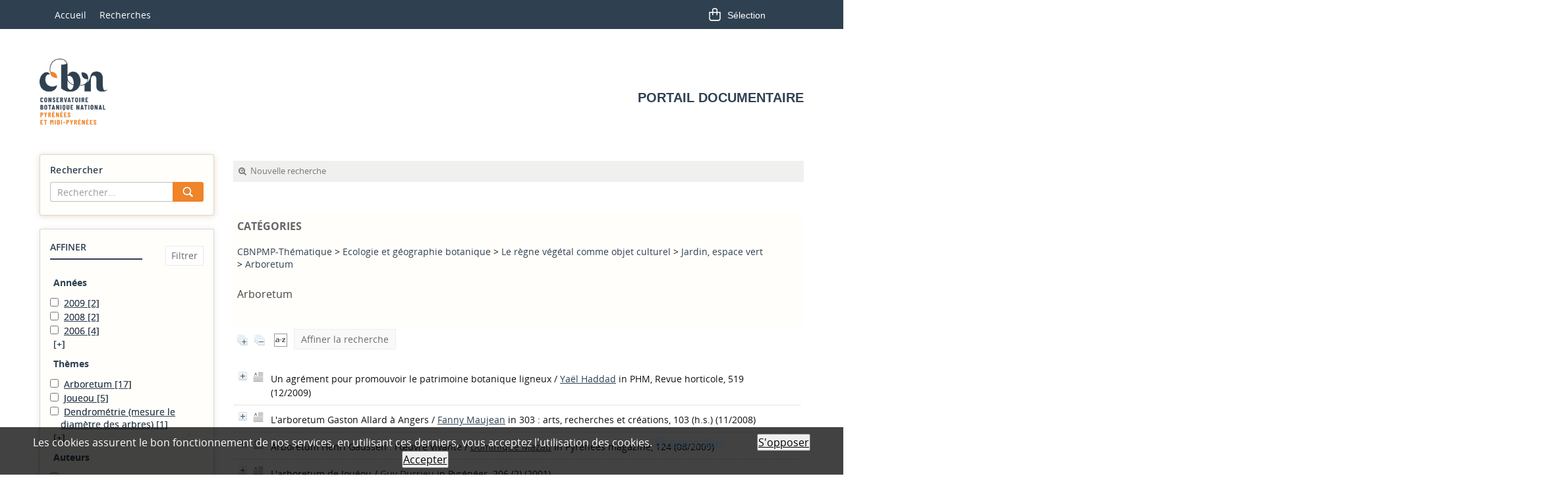

--- FILE ---
content_type: text/html; charset=utf-8
request_url: https://biblio.cbnpmp.fr/index.php?lvl=categ_see&id=1660
body_size: 16790
content:
<!DOCTYPE html>
<html lang="fr">
<head>
    
	<meta charset="utf-8">
	<meta name="author" content="Conservatoire botanique national des Pyr&eacute;n&eacute;es et de Midi-Pyr&eacute;n&eacute;es">

	<meta name="keywords" content="flore, fonge, habitats, v&eacute;g&eacute;tations, Pyr&eacute;n&eacute;es, conservation, connaissance, botanique, cueillette">
	<meta name="description" content="Catalogue en ligne du Conservatoire botanique national des Pyr&eacute;n&eacute;es et de Midi-Pyr&eacute;n&eacute;es."><meta name="robots" content="all">
	<!--IE et son enfer de compatibilit?-->
	<meta http-equiv="X-UA-Compatible" content="IE=Edge">
	<meta name="viewport" content="width=device-width, initial-scale=1, maximum-scale=1">
			
	
	
	<!-- Inclusion JQuery pour uikit --><!--[if (!IE)|(gt IE 8)]><!-->
				<script type="text/javascript" src="./styles/common/toolkits/jquery/versions/jquery-2.2.4.min.js"></script>
				<!--<![endif]-->
				
				<!--[if lte IE 8]>
				  <script type='text/javascript' src='./styles/common/toolkits/jquery/components/jquery-1.9.1.min.js'></script>
				<![endif]--><script type="text/javascript" src="./styles/common/toolkits/jquery/components/jquery.bxsliderv4.min.js"></script><script type="text/javascript" src="./styles/common/toolkits/uikit/js/uikit.min.js"></script><link rel="stylesheet" type="text/css" href="./styles/common/toolkits/uikit/css/uikit.min.css?1606294612"><script type="text/javascript" src="./styles/common/toolkits/uikit/js/components/init-responsive.min.js"></script><link rel="stylesheet" type="text/css" href="./styles/common/toolkits/uikit/css/components/init-responsive.min.css?1606294612"><script type="text/javascript" src="./styles/common/toolkits/uikit/js/components/remplace-facette-see-more.min.js"></script><script type="text/javascript" src="./styles/common/toolkits/uikit/js/components/set-grid-intro.min.js"></script><script type="text/javascript" src="./styles/common/toolkits/uikit/js/components/set-grid-main-uncolored.min.js"></script><link rel="stylesheet" type="text/css" href="./styles/common/toolkits/uikit/css/components/set-grid-main-uncolored.min.css?1606294612"><script type="text/javascript" src="./styles/common/toolkits/uikit/js/components/touch-search-box-tgle.min.js"></script>
<link rel="stylesheet" type="text/css" href="./styles/common/common.css?1612973964">
<link rel="stylesheet" type="text/css" href="./styles/common/contrib.css?1614782633">
<link rel="stylesheet" type="text/css" href="./styles/common/dGrowl.css?1598534013">
<link rel="stylesheet" type="text/css" href="./styles/common/font-awesome.css?1478593624">
<link rel="stylesheet" type="text/css" href="./styles/common/open-sans.css?1479312986">
<link rel="stylesheet" type="text/css" href="./styles/common/pagination.css?1532013719">
<link rel="stylesheet" type="text/css" href="./styles/common/record_display.css?1540561363">
<link rel="stylesheet" type="text/css" href="./styles/zen_one/1-grid.css?1526368617">
<link rel="stylesheet" type="text/css" href="./styles/zen_one/2-base.css?1553005731">
<link rel="stylesheet" type="text/css" href="./styles/zen_one/affiliate-search.css?1587991329">
<link rel="stylesheet" type="text/css" href="./styles/zen_one/base.css?1553005731">
<link rel="stylesheet" type="text/css" href="./styles/zen_one/cart.css?1532420015">
<link rel="stylesheet" type="text/css" href="./styles/zen_one/cms-move-active.css?1527514609">
<link rel="stylesheet" type="text/css" href="./styles/zen_one/fontAcontent.css?1475151930">
<link rel="stylesheet" type="text/css" href="./styles/zen_one/form.css?1526368617">
<link rel="stylesheet" type="text/css" href="./styles/zen_one/pmb-tundra.css?1526368617">
<link rel="stylesheet" type="text/css" href="./styles/zen_one/rmc_zen_adjust.css?1526368617">
<link rel="stylesheet" type="text/css" href="./styles/zen_one/zen_color_pre_set.css?1661173656">
<link rel="stylesheet" type="text/css" href="./styles/zen_one/zen_one.css?1643121927">
<link rel="stylesheet" type="text/css" href="./styles/zen_one/zen_record_display.css?1527514609">
<link rel="stylesheet" type="text/css" href="./styles/zen_one/zzen_responsive.css?1540479419">
<link rel="stylesheet" type="text/css" href="./styles/zen_one/zzzcbn.css?1769615684"><script type="text/javascript">var opac_style= 'zen_one';</script>
	<!-- css_authentication -->	<link rel="SHORTCUT ICON" href="styles/zen_one/images/faviconV2.png">
	<script type="text/javascript" src="includes/javascript/drag_n_drop.js"></script>
	<script type="text/javascript" src="includes/javascript/handle_drop.js"></script>
	<script type="text/javascript" src="includes/javascript/popup.js"></script>
	<script type="text/javascript">
	  	if (!document.getElementsByClassName){ // pour ie
			document.getElementsByClassName = 
			function(nom_class){
				var items=new Array();
				var count=0;
				for (var i=0; i<document.getElementsByTagName('*').length; i++) {  
					if (document.getElementsByTagName('*').item(i).className == nom_class) {
						items[count++] = document.getElementsByTagName('*').item(i); 
				    }
				 }
				return items;
			 }
		}
		// Fonction a utilisier pour l'encodage des URLs en javascript
		function encode_URL(data){
			var docCharSet = document.characterSet ? document.characterSet : document.charset;
			if(docCharSet == "UTF-8"){
				return encodeURIComponent(data);
			}else{
				return escape(data);
			}
		}
	</script>

<link rel="stylesheet" type="text/css" href="./includes/javascript/dojo/dijit/themes/tundra/tundra.css">
<script type="text/javascript">
	var dojoConfig = {
		parseOnLoad: true,
		locale: 'fr-fr',
		isDebug: false,
		usePlainJson: true,
		packages: [{
			name: 'pmbBase',
			location:'../../../..'
		},{
			name: 'd3',
			location:'../../d3'
		}],
		deps: ['apps/pmb/MessagesStore', 'dgrowl/dGrowl', 'dojo/ready', 'apps/pmb/ImagesStore'],
		callback:function(MessagesStore, dGrowl, ready, ImagesStore){
			window.pmbDojo = {};
			pmbDojo.messages = new MessagesStore({url:'./ajax.php?module=ajax&categ=messages', directInit:false});
			pmbDojo.images = new ImagesStore({url:'./ajax.php?module=ajax&categ=images', directInit:false});
			ready(function(){
				new dGrowl({'channels':[{'name':'info','pos':2},{'name':'error', 'pos':1}]});
			});
		
		},
	};
</script>
<script type="text/javascript" src="./includes/javascript/dojo/dojo/dojo.js"></script>
<script type="text/javascript">
	dojo.addOnLoad(function () {
		// Ajout du theme Dojo
		dojo.addClass(dojo.body(),'tundra');
    })
</script>
<script type="text/javascript">
	var opac_show_social_network =0;
	var pmb_img_patience = './images/patience.gif';
</script>
	<script type="text/javascript" src="./includes/javascript/http_request.js"></script>
	
<script>
				dojo.addOnLoad(function (){
					//on balance un evenement pour les initialiser les modules si besoin...
					dojo.publish('init',['cms_dojo_init',{}]);
				});
			</script>

		<script>
			function cms_module_search_22_change_dest(){
				var page = 0;
                var universe = 0;
                var default_segment = 0;
                if(document.forms['cms_module_search_22_searchbox'].dest) {
    				var dests = document.forms['cms_module_search_22_searchbox'].dest;
    				for(var i = 0; i < dests.length; i++){
    					if(dests[i].checked){
    						page = dests[i].value;
                            universe = dests[i].getAttribute('universe');
                            default_segment = dests[i].getAttribute('default_segment');
    						break;
    					}
    				}
                }
                if(universe > 0){
                    if(default_segment > 0){
                        document.forms['cms_module_search_22_searchbox'].action = './index.php?lvl=search_segment&action=segment_results&id='+default_segment;
                    } else {
                        document.forms['cms_module_search_22_searchbox'].action = './index.php?lvl=search_universe&id='+universe;   
                    }  
                } else if(page>0){
					document.forms['cms_module_search_22_searchbox'].action = './index.php?lvl=cmspage&pageid='+page;
				}
                if (page.toString().indexOf('view_') != -1) {
					var view_id = page.substr(5);
				    document.forms['cms_module_search_22_searchbox'].action += '&opac_view='+view_id;
                }
			}
		</script><title>Arboretum Catalogue en ligne</title><link rel="stylesheet" href="./styles/zen_one/addcss/home.css"><link rel="stylesheet" href="./styles/zen_one/addcss/calendar.css"></head>

<body onload="window.defaultStatus='PMB : Acc&egrave;s public';" id="pmbopac">
<script type="text/javascript">
	function findNoticeElement(id){
		var ul=null;
		//cas des notices classiques
		var domNotice = document.getElementById('el'+id+'Child');
		//notice_display
		if(!domNotice) domNotice = document.getElementById('notice');
		if(domNotice){
			var uls = domNotice.getElementsByTagName('ul');
			for (var i=0 ; i<uls.length ; i++){
				if(uls[i].getAttribute('id') == 'onglets_isbd_public'+id){
					var ul = uls[i];
					break;
				}
			}
		} else{
			var li = document.getElementById('onglet_isbd'+id);
			if(!li) var li = document.getElementById('onglet_public'+id);
			if(!li) var li = document.getElementById('onglet_detail'+id);
			if(li) var ul = li.parentNode;
		}
		return ul;
	}
	function show_what(quoi, id) {
		switch(quoi){
			case 'EXPL_LOC' :
				document.getElementById('div_expl_loc' + id).style.display = 'block';
				document.getElementById('div_expl' + id).style.display = 'none';		
				document.getElementById('onglet_expl' + id).className = 'isbd_public_inactive';		
				document.getElementById('onglet_expl_loc' + id).className = 'isbd_public_active';
				break;
			case 'EXPL' :
				document.getElementById('div_expl_loc' + id).style.display = 'none';
				document.getElementById('div_expl' + id).style.display = 'block';
				document.getElementById('onglet_expl' + id).className = 'isbd_public_active';
				document.getElementById('onglet_expl_loc' + id).className = 'isbd_public_inactive';
				break;
			default :
				quoi= quoi.toLowerCase();
				var ul = findNoticeElement(id);
				if (ul) {
					var items  = ul.getElementsByTagName('li');
					for (var i=0 ; i<items.length ; i++){
						if(items[i].getAttribute('id')){
							if(items[i].getAttribute('id') == 'onglet_'+quoi+id){
								items[i].className = 'isbd_public_active';
								document.getElementById('div_'+quoi+id).style.display = 'block';
							}else{
								if(items[i].className != 'onglet_tags' && items[i].className != 'onglet_avis' && items[i].className != 'onglet_sugg' && items[i].className != 'onglet_basket' && items[i].className != 'onglet_liste_lecture'){
									items[i].className = 'isbd_public_inactive';	
									document.getElementById(items[i].getAttribute('id').replace('onglet','div')).style.display = 'none';
								}
							}
						}
					}			
				}
				break;
		}
	}
</script>
	<script type="text/javascript" src="./includes/javascript/tablist_ajax.js"></script>
<script type="text/javascript" src="./includes/javascript/tablist.js"></script>
<script type="text/javascript" src="./includes/javascript/misc.js"></script>
	<div id="att" style="z-Index:1000"></div>
	<div id="container"><div id="intro" fixed="yes">
<div id="intro_bibli" fixed="yes">
			<h3>CBNPMP</h3>
			<div class="p1"></div>
			<div class="p2"></div>
			</div>
		<div id="cms_module_sectionslist_174" class="cms_module_sectionslist cms_module"><div id="offcanvas" class="uk-offcanvas">
	<div class="uk-offcanvas-bar">
			<div class="MenuVertResp">
			<ul class="NavResponsive">
			<!-- rubriques niveau 1 -->
							<li>
					<a href="./index.php" title="Accueil">Accueil</a>
									</li>
							<li>
					<a href="./index.php?lvl=index" title="Recherches">Recherches</a>
									</li>
						</ul>
		</div>
		</div>
</div></div><div id="cms_module_htmlcode_176" class="cms_module_htmlcode cms_module"><div class="TglUser uk-hidden-large" data-uk-button>
    <a class="Tgllogin" data-uk-toggle="{target:'#connexion', animation:'uk-animation-slide-top, uk-animation-slide-top', cls:'uk-visible-large'}">
		<span class="user"><i class="fa fa-user"></i></span>
	</a>
</div>
<script type="application/ld+json">
    {
      "@context" : "https://schema.org",
      "@type" : "WebSite",
      "name" : "Catalogue du CBN des Pyr&eacute;n&eacute;es et de Midi-Pyr&eacute;n&eacute;es",
      "url" : "https://biblio.cbnpmp.fr/"
    }
</script></div><div id="cms_module_htmlcode_175" class="cms_module_htmlcode cms_module"><div id="btnMenu" class="temp">
	<div class="tgLbtnMenu">
		<a class="MenuCanvas uk-button" href="#offcanvas" data-uk-offcanvas="{mode:'slide'}"><i class="fa fa-bars"></i></a>
	</div>
</div></div><div id="cms_module_htmlcode_178" class="cms_module_htmlcode cms_module"><div class="tgLbtnMenu uk-hidden" id="tgle-facette">
    <a class="MenuCanvas filter-canvas uk-button" href="#facette" data-uk-offcanvas="{mode:'slide'}"><i class="fa fa-search-plus" aria-hidden="true"></i></a>
</div>
<div id="Tgl-search" class="TgllSearch uk-hidden-large">
    <a class="Tgllogin" data-uk-toggle="{target:'#cms_module_search_22', animation:'uk-animation-slide-top, uk-animation-slide-top', cls:'uk-visible-large'}">
        <span class="user"><i class="fa fa-search"></i></span>        
    </a>
</div></div><div id="cms_module_metadatas_172" class="cms_module_metadatas cms_module"></div><div id="cms_module_htmlcode_186" class="cms_module_htmlcode cms_module uk-hidden"><style>
    #navigator {
        display:block!important;
    }
</style></div><div id="cms_module_sectionslist_120" class="cms_module_sectionslist cms_module uk-width-1-1 wl-navbar"><div class="uk-flex uk-hidden-small uk-hidden-medium">
    <div class="MenuHoriz uk-navbar uk-container">
        <ul class="Nav uk-navbar-nav">
        <!-- rubriques niveau 1 -->
                    <li>
                <a href="./index.php" title="Accueil">Accueil</a>
                            </li>
                    <li>
                <a href="./index.php?lvl=index" title="Recherches">Recherches</a>
                            </li>
                </ul>
    </div>
</div>    
</div><div id="cms_module_sectionslist_197" class="cms_module_sectionslist cms_module uk-width-large-1-1 uk-width-medium-1-1 uk-width-small-1-1 wl-slider"><div class="fonctionnalitesBarre uk-flex uk-flex-right">
        <div id="resume_panier" fixed="yes" class="uk-width-1-1 wl-width-custom">
			<iframe recept="yes" recepttype="cart" id="iframe_resume_panier" name="cart_info" allowtransparency="true" src="cart_info.php" scrolling="no" scrollbar="0" frameborder="0"></iframe>
			<script type="text/javascript">
				addLoadEvent(function() {
					document.getElementById('iframe_resume_panier').src = 'cart_info.php';
				});
			</script>
</div></div></div><div id="cms_module_section_177" class="cms_module_section cms_module main-title uk-width-1-1"><div class="uk-grid uk-grid-collapse">
	 
	<div class="logo-one uk-width-large-3-4 uk-width-medium-1-2 uk-width-small-1-2 uk-width-1-2 uk-vertical-align">
        <div id="logo-one" class="titrePortail uk-vertical-align-middle">
            <a href="./index.php" title="Portail documentaire"><img src="https://biblio.cbnpmp.fr/cms_vign.php?type=section&amp;id=62&amp;mode=custom_580" alt="Portail documentaire"></a>
        </div>
    </div>
         
    <div class="uk-width-large-1-4 uk-width-medium-1-2 uk-width-small-1-2 uk-width-1-2 title-section uk-vertical-align">
    <div class="uk-vertical-align-middle">
        <h1 id="titre-Portail" class="titrePortail uk-panel">
                <span class="mainTitle">Portail documentaire</span>
                <span class="subTitle"><div><br></div></span>  
        </h1>
            <div class="gradiant-flat wk-align-abs-right uk-hidden-small"><img src="./styles/zen_one/images/gradiant-flat.png" alt="gradiant-flat"></div>
    </div>
    </div>
     
</div></div><div id="cms_module_section_126" class="cms_module_section cms_module"></div><div id="cms_module_htmlcode_137" class="cms_module_htmlcode cms_module"><div class="clear"></div></div></div><div id="bandeau" fixed="yes">
<div id="cms_module_search_22" class="cms_module_search cms_module">
			<form method="post" class="searchbox" action="./index.php?lvl=more_results&amp;autolevel1=1" name="cms_module_search_22_searchbox" onsubmit="if (cms_module_search_22_searchbox.user_query.value.length == 0) { cms_module_search_22_searchbox.user_query.value='*';}">
				
				<input type="hidden" value="1" name="look_ALL">
			<h4 class="searchbox_title">Rechercher</h4><span class="research_inputs">
				<input type="text" name="user_query" value="" placeholder="Rechercher...">
				<input class="bouton" type="submit" value="Rechercher"></span>		
			</form></div><div id="accueil" fixed="yes">

<h3><span onclick='document.location="./index.php?"' style="cursor: pointer;">Accueil</span></h3>
<p class="centered"><a href="./index.php?"><img src="images/site/livre.png" alt="Accueil" style="border:0px" class="center"></a></p>
<div id="lang_select"><h3><span>S&eacute;lection de la langue</span></h3><form method="post" action="index.php?lvl=categ_see&amp;id=1660"><select name="lang_sel" onchange="this.form.submit();"><option value="fr_FR" selected>Fran&ccedil;ais </option><option value="en_UK">English (UK)</option><option value="es_ES">Espa&ntilde;ol</option><option value="it_IT">Italiano</option><option value="de_DE">Deutsch</option></select></form></div>

					</div><!-- fermeture #accueil -->
<div id="facette" fixed="yes">
				
				
		<script src="./includes/javascript/select.js" type="text/javascript"></script>
		<script type="text/javascript"> 		
			function test(elmt_id){
				var elmt_list=document.getElementById(elmt_id);

                if(elmt_list.className.includes('facette_expande')){
                    elmt_list.setAttribute('class', 'facette_collapsed');
                } else {
                    elmt_list.setAttribute('class', 'facette_expande');
                }

				for(i in elmt_list.rows){
					if(elmt_list.rows[i].firstElementChild && elmt_list.rows[i].firstElementChild.nodeName!='TH'){
						if(elmt_list.rows[i].style.display == 'none'){
							elmt_list.rows[i].style.display = 'block';
                            elmt_list.rows[i].setAttribute('class', 'facette_tr'); 
						}else{
							elmt_list.rows[i].style.display = 'none';
                            elmt_list.rows[i].setAttribute('class', 'facette_tr_hidden uk-hidden'); 
						}
					}
				}
			}
			
			function facette_see_more(id,json_facette_plus){
				
				var myTable = document.getElementById('facette_list_'+id);
				
				if (json_facette_plus == null) {
					var childs = myTable.childNodes;
					var nb_childs = childs.length;
					
					for(var i = 0; i < nb_childs; i++){
						if (childs[i].getAttribute('facette_ajax_loaded')!=null) {
							if (childs[i].getAttribute('style')=='display:block') {
								childs[i].setAttribute('style','display:none');
								childs[i].setAttribute('expanded','false');
							} else {
								childs[i].setAttribute('style','display:block');
								childs[i].setAttribute('expanded','true');
							}
						}
					}
				
					var see_more_less = document.getElementById('facette_see_more_less_'+id);
					see_more_less.innerHTML='';
					var span = document.createElement('span');
					if (see_more_less.getAttribute('etat')=='plus') {
						span.className='facette_moins_link';
						span.innerHTML='[-]';
						see_more_less.setAttribute('etat','moins');
					} else {
						span.className='facette_plus_link';
						span.innerHTML='[+]';
						see_more_less.setAttribute('etat','plus');		
					}
					see_more_less.appendChild(span);
					
				} else {
					var req = new http_request();
					var sended_datas={'json_facette_plus':json_facette_plus};
					req.request("./ajax.php?module=ajax&categ=facettes&sub=see_more",true,'sended_datas='+encodeURIComponent(JSON.stringify(sended_datas)),true,function(data){
						
						var jsonArray = JSON.parse(data);
						//on supprime la ligne '+'
						myTable.tBodies[0].removeChild(myTable.rows[myTable.rows.length-1]);
						//on ajoute les lignes au tableau
						for(var i=0;i<jsonArray.length;i++) {
							var tr = document.createElement('tr');
							tr.setAttribute('style','display:block');
							tr.setAttribute('class', 'facette_tr');
							tr.setAttribute('expanded','true');
							tr.setAttribute('facette_ajax_loaded','1');
				        	var td = tr.appendChild(document.createElement('td'));
							td.setAttribute('class','facette_col_coche');
				        	td.innerHTML = "<span class='facette_coche'><input type='checkbox' name='check_facette[]' value='" + jsonArray[i]['facette_value'] + "'>";
				        	var td2 = tr.appendChild(document.createElement('td'));
							td2.setAttribute('class','facette_col_info');
                            var aonclick = td2.appendChild(document.createElement('a'));
                            aonclick.setAttribute('style', 'cursor:pointer;');
                            aonclick.setAttribute('rel', 'nofollow');
                            aonclick.setAttribute('class', 'facet-link');
                            if(jsonArray[i]['facette_link']) {
                                aonclick.setAttribute('onclick', jsonArray[i]['facette_link']);
                            } else {console.log('evt searchSegment', aonclick);
                                //Evt vers SearchSegmentController pour l'initialisation du clic
                                require(['dojo/topic'], function(topic){
            						topic.publish('FacettesRoot', 'FacettesRoot', 'initFacetLink', {elem: aonclick}); 
            					}); 
                            }
                            var span_facette_link = aonclick.appendChild(document.createElement('span'));
                            span_facette_link.setAttribute('class', 'facette_libelle');
				        	span_facette_link.innerHTML = jsonArray[i]['facette_libelle'];
							aonclick.appendChild(document.createTextNode(' '));
                            var span_facette_number = aonclick.appendChild(document.createElement('span'));
                            span_facette_number.setAttribute('class', 'facette_number');
                            span_facette_number.innerHTML = "[" + jsonArray[i]['facette_number'] + "]";
				        	myTable.appendChild(tr);
	
						}
						//Ajout du see_less
						var tr = document.createElement('tr');
						tr.setAttribute('style','display:block');
						tr.setAttribute('see_less','1');
						tr.setAttribute('class','facette_tr_see_more');
							
						var td = tr.appendChild(document.createElement('td'));
						td.setAttribute('colspan','3');
							
						var ahref = td.appendChild(document.createElement('a'));
						ahref.setAttribute('id','facette_see_more_less_'+id);
						ahref.setAttribute('etat','moins');
						ahref.setAttribute('onclick','javascript:facette_see_more(' + id + ',null);');
						ahref.setAttribute('style','cursor:pointer');
						ahref.innerHTML='';
							
						var span = document.createElement('span');
						span.className='facette_moins_link';
						span.innerHTML='[-]';								
						ahref.appendChild(span);
								
						myTable.appendChild(tr);
					});
				}
			}</script>
		<script type="text/javascript">
			function valid_facettes_multi(){
				//on bloque si aucune case coch?e
				var form = document.facettes_multi;
				for (i=0, n=form.elements.length; i<n; i++){
					if ((form.elements[i].checked == true)) {
						if(document.getElementById('filtre_compare_facette')) {
							document.getElementById('filtre_compare_facette').value='filter';
						}
						if(document.getElementById('filtre_compare_form_values')) {
							document.getElementById('filtre_compare_form_values').value='filter';
						}
						form.submit();
						return true;
					}
				}
				return false;
			}
		</script>
				<div id="facette_wrapper">
					<img src="./images/patience.gif">
					<script type="text/javascript">
						var req = new http_request();
						req.request("./ajax.php?module=ajax&categ=facettes&sub=get_data&facet_type=notices",false,null,true,function(data){
							var response = JSON.parse(data);
							document.getElementById('facette_wrapper').innerHTML=response.display;
						    require(['dojo/query', 'dojo/dom-construct'], function(query, domConstruct){
    						    query('#facette_wrapper script').forEach(function(node) {
                					domConstruct.create('script', {
                						innerHTML: node.innerHTML,
                						type: 'text/javascript'
                					}, node, 'replace');
                				});
						    });
							if(!response.exists_with_results) {
								require(['dojo/ready', 'dojo/dom-construct'], function(ready, domConstruct){
									ready(function(){
						                if (document.getElementById('segment_searches')) {
										    domConstruct.destroy('facette_wrapper');
						                } else {
						                    domConstruct.destroy('facette');
						                }
						    
									});
								});
							}
							if(response.map_location) {
								if(document.getElementById('map_location_search')) {
									document.getElementById('map_location_search').innerHTML=response.map_location;
									if(typeof(dojo) == 'object'){
										dojo.require('dojo.parser');
										dojo.parser.parse(document.getElementById('map_location_search'));
									}
								}
							}
						}, '', '', true);
					</script>
				</div>
			<form name="form_values" style="display:none;" method="post" action="./index.php?lvl=more_results&amp;mode=extended">
				<input type="hidden" name="from_see" value="1">
				<input type="hidden" value="" id="filtre_compare_form_values" name="filtre_compare">
			</form>
			</div><div id="cms_module_section_187" class="cms_module_section cms_module"><div id="help_connexion">
    <a href="./index.php?lvl=cmspage&amp;pageid=6&amp;id_rubrique=88">Aide &agrave; la connexion</a>
</div>
<script>
    $(document).ready(function () 
        {
            $("#help_connexion").insertAfter($("#login_form"));
        }
    );
</script></div><div id="cms_module_htmlcode_141" class="cms_module_htmlcode cms_module uk-hidden-large"><div id="lienHistorique">
    <a href="./index.php?lvl=search_history" title="Historique des recherches">Historique</a>
</div></div><div id="resume_panier" class="empty" fixed="yes"></div><div id="connexion" fixed="yes">

			<h3 class="login_invite">Acc&egrave;s r&eacute;serv&eacute; CBNPMP</h3><div id="login_form"><form action="index.php?lvl=categ_see&amp;id=1660" method="post" name="myform"><label>acc&eacute;der &agrave; votre compte de lecteur</label><br>
				<input type="text" name="login" class="login" size="14" placeholder="identifiant"><br>
				<input type="password" name="password" class="password" size="8" placeholder="Mot de passe" value="">
                <input type="hidden" name="force_login" value="1">
				<input type="submit" name="ok" value="ok" class="bouton"></form><a class="mdp_forgotten" href="./askmdp.php">Mot de passe oubli&eacute; ?</a></div>

			</div><!-- fermeture #connexion -->

			<div id="adresse" fixed="yes">

		<h3>Adresse</h3>

		<span>
			CBNPMP<br>
			Vallon de Salut<br>
			65200 Bagn&egrave;res-de-Bigorre<br>
			France&nbsp;<br>
			05.62.95.85.30<br><span id="opac_biblio_email">
			<a href="mailto:biblio@cbnpmp.fr" title="biblio@cbnpmp.fr">contact</a></span></span>
	    </div><!-- fermeture #adresse --></div><div id="main" fixed="yes"><div id="main_header"></div><div id="main_hors_footer">
						

<script type="text/javascript" src="./includes/javascript/auth_popup.js"></script>	
<script type="text/javascript" src="./includes/javascript/pnb.js"></script><div id="navigator" fixed="yes">
<table style="width:100%"><tr><td class="navig_actions_first_screen"><a href="./index.php?lvl=index" class="navig_etageres"><span>Nouvelle recherche</span></a></td>
</tr></table></div><div id="intro_message"><div class="p2"></div></div><!-- fermeture de #navigator -->
<!-- $Id: gabarit.html,v 1.10.6.2 2020/12/17 13:46:57 gneveu Exp $ -->

<div id="aut_details">
		<h3><span>Cat&eacute;gories</span></h3>
	<div id="aut_details_container">
		<div id="aut_see" class="aut_see">
			<table class="table_aut_see">
				<tr id="authority_container">
					<td>
						<div id="authority_display_table" class="aut_display_table">
																																		<span class="fil_ariane"><a href="./index.php?lvl=categ_see&amp;id=1">CBNPMP-Th&eacute;matique</a> &gt; <a href="./index.php?lvl=categ_see&amp;id=1411">Ecologie et g&eacute;ographie botanique</a> &gt; <a href="./index.php?lvl=categ_see&amp;id=1647">Le r&egrave;gne v&eacute;g&eacute;tal comme objet culturel</a> &gt; <a href="./index.php?lvl=categ_see&amp;id=1655">Jardin, espace vert</a> &gt; <a href="./index.php?lvl=categ_see&amp;id=1660">Arboretum</a> </span>
			<h4 class="title_categ"><span>Arboretum</span></h4>
			
																																					
																	<div class="aut_display_row concepts_composed">	
										
									</div>
																																								
																																	<!-- Bouton edition -->
													
																																					</div>
					</td>
				</tr>
			</table>	
		</div>
					<div id="aut_details_liste">
				<h3><span class="aut_details_liste_titre">Documents disponibles dans cette cat&eacute;gorie (17)</span></h3>
<div id="resultatrech_liste"><span class="expandAll"><a href="javascript:expandAll_ajax(1);"><img class="img_plusplus" src="./images/expand_all.gif" style="border:0px" id="expandall"></a></span><span class="espaceResultSearch">&nbsp;</span><span class="collapseAll"><a href="javascript:collapseAll()"><img class="img_moinsmoins" src="./images/collapse_all.gif" style="border:0px" id="collapseall"></a></span><span class="espaceResultSearch">&nbsp;</span><script type="text/javascript" src="./includes/javascript/select.js"></script>
						<script>
							var ajax_get_sort=new http_request();
					
							function get_sort_content(del_sort, ids) {
								var url = './ajax.php?module=ajax&categ=sort&sub=get_sort&raz_sort='+(typeof(del_sort) != 'undefined' ? del_sort : '')+'&suppr_ids='+(typeof(ids) != 'undefined' ? ids : '')+'&page_en_cours=lvl%3Dcateg_see%26id%3D1660&sort_name=notices';
								ajax_get_sort.request(url,0,'',1,show_sort_content,0,0);
							}
					
							function show_sort_content(response) {
								document.getElementById('frame_notice_preview').innerHTML=ajax_get_sort.get_text();
								var tags = document.getElementById('frame_notice_preview').getElementsByTagName('script');
					       		for(var i=0;i<tags.length;i++){
									window.eval(tags[i].text);
					        	}
							}
							function kill_sort_frame() {
								var sort_view=document.getElementById('frame_notice_preview');
								if (sort_view)
									sort_view.parentNode.removeChild(sort_view);
							}
						</script>  
                        <span class="triSelector">
                            <a onclick="show_layer(); get_sort_content();" title="Tris disponibles" style="cursor : pointer;">
                                <img src="./images/orderby_az.gif" alt="Tris disponibles" class="align_bottom" hspace="3" style="border:0px" id="sort_icon">
                            </a>
                        </span><form name="mc_values" action="./index.php?lvl=more_results" style="display:none" method="post">
<input type="hidden" name="search[]" value="s_4"><input type="hidden" name="inter_0_s_4" value=""><input type="hidden" name="op_0_s_4" value="EQ"><input type="hidden" name="field_0_s_4[]" value='a:2:{s:17:"serialized_search";s:25:"a:1:{s:6:"SEARCH";a:0:{}}";s:11:"search_type";s:20:"search_simple_fields";}'><input type="hidden" name="page" value="1">
			<input type="hidden" name="nb_per_page_custom" value="">
</form><span class="espaceResultSearch">&nbsp;&nbsp;</span><span class="affiner_recherche"><a href="./index.php?search_type_asked=extended_search&amp;mode_aff=aff_module" title="Affiner la recherche">Affiner la recherche</a></span><blockquote>

			<div id="el141254Parent" class="notice-parent">
			<span class="notices_depliables" onclick="expandBase('el141254', true);  return false;">
			<img class="img_plus" src="./getgif.php?nomgif=plus&amp;optionnel=1" name="imEx" id="el141254Img" title="d&eacute;tail" alt="d&eacute;tail" style="border:0px" hspace="3"><img src="https://biblio.cbnpmp.fr/images/icon_art_16x16.png" alt="Article: Imprim&eacute;" title="Article: Imprim&eacute;">
				<span class="notice-heada" draggable="no" dragtype="notice" id="drag_noti_141254"><span class="statutnot9" title="Public"></span><span notice="141254" class="header_title">Un agr&eacute;ment pour promouvoir le patrimoine botanique ligneux</span><span class="header_authors"> / <a href="./index.php?lvl=author_see&amp;id=34959">Ya&euml;l Haddad</a></span> <span class="header_perio"><i>in PHM, Revue horticole, 519 (12/2009)</i></span><span class="Z3988" title="ctx_ver=Z39.88-2004&amp;rft_val_fmt=info%3Aofi%2Ffmt%3Akev%3Amtx%3Ajournal&amp;rft.genre=article&amp;rft.atitle=Un%20agr%C3%A9ment%20pour%20promouvoir%20le%20patrimoine%20botanique%20ligneux&amp;rft.jtitle=PHM%2C%20Revue%20horticole&amp;rft.issue=519&amp;rft.date=12%2F2009&amp;rft.epage=11-13&amp;rft_id=&amp;rft.au=Ya%C3%ABl%20Haddad&amp;rft.aulast=Haddad&amp;rft.aufirst=Ya%C3%ABl"></span></span></span>
	    		<br>
				</div>
				<div id="el141254Child" class="notice-child" style="margin-bottom:6px;display:none;" token="fa63377a4f75bf2622ed20fe596aee8d" datetime="1769784396"><table style="width:100%"><tr><td>
		<ul id="onglets_isbd_public141254" class="onglets_isbd_public">
						<li id="onglet_public141254" class="isbd_public_active"><a href="#" title="Public" onclick="show_what('PUBLIC', '141254'); return false;">Public</a></li>
							<li id="onglet_tpl_28_141254" class="isbd_public_inactive">
							<a href="#" title="Citation" onclick="show_what('tpl_28_', '141254'); return false;">Citation</a>
							</li></ul><div class="row"></div>	<div class="row"></div>
						<div id="div_public141254" style="display:block;"><span class="fond-article">[article]</span>&nbsp;<table><tr class="tr_title">
					<td class="align_right bg-grey"><span class="etiq_champ">Titre :</span></td>
					<td class="public_line_value"><span class="public_title">Un agr&eacute;ment pour promouvoir le patrimoine botanique ligneux</span></td>
				</tr><tr class="tr_typdoc">
					<td class="align_right bg-grey"><span class="etiq_champ">Type de document&nbsp;: </span></td>
					<td class="public_line_value"><span class="public_typdoc">Imprim&eacute;</span></td>
				</tr><tr class="tr_auteurs">
					<td class="align_right bg-grey"><span class="etiq_champ">Auteurs : </span></td>
					<td class="public_line_value"><span class="public_auteurs"><a href="./index.php?lvl=author_see&amp;id=34959">Ya&euml;l Haddad</a></span></td>
				</tr><tr class="tr_year">
					<td class="align_right bg-grey"><span class="etiq_champ">Ann&eacute;e de publication&nbsp;: </span></td>
					<td class="public_line_value"><span class="public_year">2009</span></td>
				</tr><tr class="tr_npages">
					<td class="align_right bg-grey"><span class="etiq_champ">Article en page(s) : </span></td>
					<td class="public_line_value"><span class="public_npages">11-13</span></td>
				</tr><tr class="tr_langues">
					<td class="align_right bg-grey"><span class="etiq_champ">Langues :</span></td>
					<td class="public_line_value"><span class="public_langues">Fran&ccedil;ais (<i>fre</i>)</span></td>
				</tr><tr class="tr_categ">
					<td class="align_right bg-grey"><span class="etiq_champ">Cat&eacute;gories&nbsp;: </span></td>
					<td class="public_line_value"><span class="public_categ">[CBNPMP-Th&eacute;matique] <a href="./index.php?lvl=categ_see&amp;id=1660">Arboretum</a><br></span></td>
				</tr><tr class="tr_permalink">
					<td class="align_right bg-grey"><span class="etiq_champ">Permalink :</span></td>
					<td class="public_line_value"><span class="public_permalink"><a href="https://biblio.cbnpmp.fr/index.php?lvl=notice_display&amp;id=141254">https://biblio.cbnpmp.fr/index.php?lvl=notice_display&amp;id=141254</a></span></td>
				</tr><br><b>in</b> <a href="./index.php?lvl=notice_display&amp;id=86593"><span class="perio_title">PHM, Revue horticole</span></a> &gt; <a href="https://biblio.cbnpmp.fr/index.php?lvl=bulletin_display&amp;id=31577"><span class="bull_title">519  (12/2009)</span></a> .&nbsp;-&nbsp;11-13</table>
</div>
							<div id="div_tpl_28_141254" style="display:none;">
							<div style="margin:20px 0px 10px">
Haddad, Ya&euml;l
2009
Un agr&eacute;ment pour promouvoir le patrimoine botanique ligneux. 
<i>PHM, Revue horticole</i>, 519: 11-13.
</div>
							</div></td></tr></table>
					
<h3><span id="titre_exemplaires" class="titre_exemplaires">Exemplaires (1)</span></h3>
<table cellpadding="2" class="exemplaires" style="width:100%">
<tr class="thead"><th class="expl_header_expl_cb">Code-barres</th><th class="expl_header_expl_cote">Cote</th><th class="expl_header_tdoc_libelle">Support</th><th class="expl_header_location_libelle">Localisation</th><th class="expl_header_section_libelle">Section</th><th class="expl_header_statut">Disponibilit&eacute;</th></tr><tr class="even item_expl expl_available"><td id="expl_59682" class="expl_cb">R9761</td><td class="expl_cote">P-813</td><td class="tdoc_libelle">Revue</td><td class="location_libelle">Centre de documentation</td><td class="section_libelle">Revues</td><td class="expl_situation"><strong>Consultable</strong> </td></tr>
</table></div>
			<div id="el151957Parent" class="notice-parent">
			<span class="notices_depliables" onclick="expandBase('el151957', true);  return false;">
			<img class="img_plus" src="./getgif.php?nomgif=plus&amp;optionnel=1" name="imEx" id="el151957Img" title="d&eacute;tail" alt="d&eacute;tail" style="border:0px" hspace="3"><img src="https://biblio.cbnpmp.fr/images/icon_art_16x16.png" alt="Article: Imprim&eacute;" title="Article: Imprim&eacute;">
				<span class="notice-heada" draggable="no" dragtype="notice" id="drag_noti_151957"><span class="statutnot9" title="Public"></span><span notice="151957" class="header_title">L'arboretum Gaston Allard &agrave; Angers</span><span class="header_authors"> / <a href="./index.php?lvl=author_see&amp;id=49366">Fanny Maujean</a></span> <span class="header_perio"><i>in 303 : arts, recherches et cr&eacute;ations, 103 (h.s.) (11/2008)</i></span><span class="Z3988" title="ctx_ver=Z39.88-2004&amp;rft_val_fmt=info%3Aofi%2Ffmt%3Akev%3Amtx%3Ajournal&amp;rft.genre=article&amp;rft.atitle=L%27arboretum%20Gaston%20Allard%20%C3%A0%20Angers&amp;rft.jtitle=303%20%3A%20arts%2C%20recherches%20et%20cr%C3%A9ations&amp;rft.issue=103%20%28h.s.%29&amp;rft.date=11%2F2008&amp;rft.epage=28-31&amp;rft_id=&amp;rft.au=Fanny%20Maujean&amp;rft.aulast=Maujean&amp;rft.aufirst=Fanny"></span></span></span>
	    		<br>
				</div>
				<div id="el151957Child" class="notice-child" style="margin-bottom:6px;display:none;" token="93a0b796ee4d1fd90f141f514c39da06" datetime="1769784396"><table style="width:100%"><tr><td>
		<ul id="onglets_isbd_public151957" class="onglets_isbd_public">
						<li id="onglet_public151957" class="isbd_public_active"><a href="#" title="Public" onclick="show_what('PUBLIC', '151957'); return false;">Public</a></li>
							<li id="onglet_tpl_28_151957" class="isbd_public_inactive">
							<a href="#" title="Citation" onclick="show_what('tpl_28_', '151957'); return false;">Citation</a>
							</li></ul><div class="row"></div>	<div class="row"></div>
						<div id="div_public151957" style="display:block;"><span class="fond-article">[article]</span>&nbsp;<table><tr class="tr_title">
					<td class="align_right bg-grey"><span class="etiq_champ">Titre :</span></td>
					<td class="public_line_value"><span class="public_title">L'arboretum Gaston Allard &agrave; Angers</span></td>
				</tr><tr class="tr_typdoc">
					<td class="align_right bg-grey"><span class="etiq_champ">Type de document&nbsp;: </span></td>
					<td class="public_line_value"><span class="public_typdoc">Imprim&eacute;</span></td>
				</tr><tr class="tr_auteurs">
					<td class="align_right bg-grey"><span class="etiq_champ">Auteurs : </span></td>
					<td class="public_line_value"><span class="public_auteurs"><a href="./index.php?lvl=author_see&amp;id=49366">Fanny Maujean</a></span></td>
				</tr><tr class="tr_year">
					<td class="align_right bg-grey"><span class="etiq_champ">Ann&eacute;e de publication&nbsp;: </span></td>
					<td class="public_line_value"><span class="public_year">2008</span></td>
				</tr><tr class="tr_npages">
					<td class="align_right bg-grey"><span class="etiq_champ">Article en page(s) : </span></td>
					<td class="public_line_value"><span class="public_npages">28-31</span></td>
				</tr><tr class="tr_langues">
					<td class="align_right bg-grey"><span class="etiq_champ">Langues :</span></td>
					<td class="public_line_value"><span class="public_langues">Fran&ccedil;ais (<i>fre</i>)</span></td>
				</tr><tr class="tr_categ">
					<td class="align_right bg-grey"><span class="etiq_champ">Cat&eacute;gories&nbsp;: </span></td>
					<td class="public_line_value"><span class="public_categ">[CBNPMP-Th&eacute;matique] <a href="./index.php?lvl=categ_see&amp;id=1660">Arboretum</a><br>[CBNPMP-Th&eacute;matique] <a href="./index.php?lvl=categ_see&amp;id=1654">Ethnobotanique</a><br>[CBNPMP-Th&eacute;matique] <a href="./index.php?lvl=categ_see&amp;id=1037">Histoire de la botanique, des plantes, des Sciences</a><br></span></td>
				</tr><tr class="tr_permalink">
					<td class="align_right bg-grey"><span class="etiq_champ">Permalink :</span></td>
					<td class="public_line_value"><span class="public_permalink"><a href="https://biblio.cbnpmp.fr/index.php?lvl=notice_display&amp;id=151957">https://biblio.cbnpmp.fr/index.php?lvl=notice_display&amp;id=151957</a></span></td>
				</tr><br><b>in</b> <a href="./index.php?lvl=notice_display&amp;id=87164"><span class="perio_title">303 : arts, recherches et cr&eacute;ations</span></a> &gt; <a href="https://biblio.cbnpmp.fr/index.php?lvl=bulletin_display&amp;id=17930"><span class="bull_title">103 (h.s.)  (11/2008)</span></a> .&nbsp;-&nbsp;28-31</table>
</div>
							<div id="div_tpl_28_151957" style="display:none;">
							<div style="margin:20px 0px 10px">
Maujean, Fanny
2008
L'arboretum Gaston Allard &agrave; Angers. 
<i>303 : arts, recherches et cr&eacute;ations</i>, 103(h.s.): 28-31.
</div>
							</div></td></tr></table>
					
<h3><span id="titre_exemplaires" class="titre_exemplaires">Exemplaires (1)</span></h3>
<table cellpadding="2" class="exemplaires" style="width:100%">
<tr class="thead"><th class="expl_header_expl_cb">Code-barres</th><th class="expl_header_expl_cote">Cote</th><th class="expl_header_tdoc_libelle">Support</th><th class="expl_header_location_libelle">Localisation</th><th class="expl_header_section_libelle">Section</th><th class="expl_header_statut">Disponibilit&eacute;</th></tr><tr class="even item_expl expl_available"><td id="expl_46804" class="expl_cb">R9695</td><td class="expl_cote">P-1443</td><td class="tdoc_libelle">Revue</td><td class="location_libelle">Bureaux</td><td class="section_libelle">Ethnologie</td><td class="expl_situation"><strong>Consultable</strong> </td></tr>
</table></div>
			<div id="el141133Parent" class="notice-parent">
			<span class="notices_depliables" onclick="expandBase('el141133', true);  return false;">
			<img class="img_plus" src="./getgif.php?nomgif=plus&amp;optionnel=1" name="imEx" id="el141133Img" title="d&eacute;tail" alt="d&eacute;tail" style="border:0px" hspace="3"><img src="https://biblio.cbnpmp.fr/images/icon_art_16x16.png" alt="Article: Imprim&eacute;" title="Article: Imprim&eacute;">
				<span class="notice-heada" draggable="no" dragtype="notice" id="drag_noti_141133"><span class="statutnot9" title="Public"></span><span notice="141133" class="header_title">Arboretum Henri Gaussen : l'&oelig;uvre vivante</span><span class="header_authors"> / <a href="./index.php?lvl=author_see&amp;id=39202">Dominique Mazau</a></span> <span class="header_perio"><i>in Pyr&eacute;n&eacute;es magazine, 124 (08/2009)</i></span><span class="Z3988" title="ctx_ver=Z39.88-2004&amp;rft_val_fmt=info%3Aofi%2Ffmt%3Akev%3Amtx%3Ajournal&amp;rft.genre=article&amp;rft.atitle=Arboretum%20Henri%20Gaussen%20%3A%20l%27%C5%93uvre%20vivante&amp;rft.jtitle=Pyr%C3%A9n%C3%A9es%20magazine&amp;rft.issue=124&amp;rft.date=08%2F2009&amp;rft.epage=82-87&amp;rft_id=&amp;rft.au=Dominique%20Mazau&amp;rft.aulast=Mazau&amp;rft.aufirst=Dominique"></span></span></span>
	    		<br>
				</div>
				<div id="el141133Child" class="notice-child" style="margin-bottom:6px;display:none;" token="c22bc57d79370345c6f0b7756c518d2f" datetime="1769784396"><table style="width:100%"><tr><td>
		<ul id="onglets_isbd_public141133" class="onglets_isbd_public">
						<li id="onglet_public141133" class="isbd_public_active"><a href="#" title="Public" onclick="show_what('PUBLIC', '141133'); return false;">Public</a></li>
							<li id="onglet_tpl_28_141133" class="isbd_public_inactive">
							<a href="#" title="Citation" onclick="show_what('tpl_28_', '141133'); return false;">Citation</a>
							</li></ul><div class="row"></div>	<div class="row"></div>
						<div id="div_public141133" style="display:block;"><span class="fond-article">[article]</span>&nbsp;<table><tr class="tr_title">
					<td class="align_right bg-grey"><span class="etiq_champ">Titre :</span></td>
					<td class="public_line_value"><span class="public_title">Arboretum Henri Gaussen : l'&oelig;uvre vivante</span></td>
				</tr><tr class="tr_typdoc">
					<td class="align_right bg-grey"><span class="etiq_champ">Type de document&nbsp;: </span></td>
					<td class="public_line_value"><span class="public_typdoc">Imprim&eacute;</span></td>
				</tr><tr class="tr_auteurs">
					<td class="align_right bg-grey"><span class="etiq_champ">Auteurs : </span></td>
					<td class="public_line_value"><span class="public_auteurs"><a href="./index.php?lvl=author_see&amp;id=39202">Dominique Mazau</a></span></td>
				</tr><tr class="tr_year">
					<td class="align_right bg-grey"><span class="etiq_champ">Ann&eacute;e de publication&nbsp;: </span></td>
					<td class="public_line_value"><span class="public_year">2009</span></td>
				</tr><tr class="tr_npages">
					<td class="align_right bg-grey"><span class="etiq_champ">Article en page(s) : </span></td>
					<td class="public_line_value"><span class="public_npages">82-87</span></td>
				</tr><tr class="tr_langues">
					<td class="align_right bg-grey"><span class="etiq_champ">Langues :</span></td>
					<td class="public_line_value"><span class="public_langues">Fran&ccedil;ais (<i>fre</i>)</span></td>
				</tr><tr class="tr_categ">
					<td class="align_right bg-grey"><span class="etiq_champ">Cat&eacute;gories&nbsp;: </span></td>
					<td class="public_line_value"><span class="public_categ">[CBNPMP-Th&eacute;matique] <a href="./index.php?lvl=categ_see&amp;id=1660">Arboretum</a><br>[CBNPMP-Th&eacute;matique] <a href="./index.php?lvl=categ_see&amp;id=1260">Dendrom&eacute;trie (mesure le diam&egrave;tre des arbres)</a><br></span></td>
				</tr><tr class="tr_permalink">
					<td class="align_right bg-grey"><span class="etiq_champ">Permalink :</span></td>
					<td class="public_line_value"><span class="public_permalink"><a href="https://biblio.cbnpmp.fr/index.php?lvl=notice_display&amp;id=141133">https://biblio.cbnpmp.fr/index.php?lvl=notice_display&amp;id=141133</a></span></td>
				</tr><br><b>in</b> <a href="./index.php?lvl=notice_display&amp;id=86214"><span class="perio_title">Pyr&eacute;n&eacute;es magazine</span></a> &gt; <a href="https://biblio.cbnpmp.fr/index.php?lvl=bulletin_display&amp;id=32569"><span class="bull_title">124  (08/2009)</span></a> .&nbsp;-&nbsp;82-87</table>
</div>
							<div id="div_tpl_28_141133" style="display:none;">
							<div style="margin:20px 0px 10px">
Mazau, Dominique
2009
Arboretum Henri Gaussen : l'&oelig;uvre vivante. 
<i>Pyr&eacute;n&eacute;es magazine</i>, 124: 82-87.
</div>
							</div></td></tr></table>
					
<h3><span id="titre_exemplaires" class="titre_exemplaires">Exemplaires (1)</span></h3>
<table cellpadding="2" class="exemplaires" style="width:100%">
<tr class="thead"><th class="expl_header_expl_cb">Code-barres</th><th class="expl_header_expl_cote">Cote</th><th class="expl_header_tdoc_libelle">Support</th><th class="expl_header_location_libelle">Localisation</th><th class="expl_header_section_libelle">Section</th><th class="expl_header_statut">Disponibilit&eacute;</th></tr><tr class="even item_expl expl_available"><td id="expl_60638" class="expl_cb">R9945</td><td class="expl_cote">P-391</td><td class="tdoc_libelle">Revue</td><td class="location_libelle">Centre de documentation</td><td class="section_libelle">Revues</td><td class="expl_situation"><strong>Consultable</strong> </td></tr>
</table></div>
			<div id="el137928Parent" class="notice-parent">
			<span class="notices_depliables" onclick="expandBase('el137928', true);  return false;">
			<img class="img_plus" src="./getgif.php?nomgif=plus&amp;optionnel=1" name="imEx" id="el137928Img" title="d&eacute;tail" alt="d&eacute;tail" style="border:0px" hspace="3"><img src="https://biblio.cbnpmp.fr/images/icon_art_16x16.png" alt="Article: Imprim&eacute;" title="Article: Imprim&eacute;">
				<span class="notice-heada" draggable="no" dragtype="notice" id="drag_noti_137928"><span class="statutnot9" title="Public"></span><span notice="137928" class="header_title">L'arboretum de Jou&eacute;ou</span><span class="header_authors"> / <a href="./index.php?lvl=author_see&amp;id=27336">Guy Durrieu</a></span> <span class="header_perio"><i>in Pyr&eacute;n&eacute;es, 206 (2) (2001)</i></span><span class="Z3988" title="ctx_ver=Z39.88-2004&amp;rft_val_fmt=info%3Aofi%2Ffmt%3Akev%3Amtx%3Ajournal&amp;rft.genre=article&amp;rft.atitle=L%27arboretum%20de%20Jou%C3%A9ou&amp;rft.jtitle=Pyr%C3%A9n%C3%A9es&amp;rft.issue=206%20%282%29&amp;rft.date=2001&amp;rft.epage=145-148&amp;rft_id=&amp;rft.au=Guy%20Durrieu&amp;rft.aulast=Durrieu&amp;rft.aufirst=Guy"></span></span></span>
	    		<br>
				</div>
				<div id="el137928Child" class="notice-child" style="margin-bottom:6px;display:none;" token="00b76d8ecc1d6fbd11dbee0bfee0a44a" datetime="1769784396"><table style="width:100%"><tr><td>
		<ul id="onglets_isbd_public137928" class="onglets_isbd_public">
						<li id="onglet_public137928" class="isbd_public_active"><a href="#" title="Public" onclick="show_what('PUBLIC', '137928'); return false;">Public</a></li>
							<li id="onglet_tpl_28_137928" class="isbd_public_inactive">
							<a href="#" title="Citation" onclick="show_what('tpl_28_', '137928'); return false;">Citation</a>
							</li></ul><div class="row"></div>	<div class="row"></div>
						<div id="div_public137928" style="display:block;"><span class="fond-article">[article]</span>&nbsp;<table><tr class="tr_title">
					<td class="align_right bg-grey"><span class="etiq_champ">Titre :</span></td>
					<td class="public_line_value"><span class="public_title">L'arboretum de Jou&eacute;ou</span></td>
				</tr><tr class="tr_typdoc">
					<td class="align_right bg-grey"><span class="etiq_champ">Type de document&nbsp;: </span></td>
					<td class="public_line_value"><span class="public_typdoc">Imprim&eacute;</span></td>
				</tr><tr class="tr_auteurs">
					<td class="align_right bg-grey"><span class="etiq_champ">Auteurs : </span></td>
					<td class="public_line_value"><span class="public_auteurs"><a href="./index.php?lvl=author_see&amp;id=27336">Guy Durrieu (1931-2016)</a></span></td>
				</tr><tr class="tr_year">
					<td class="align_right bg-grey"><span class="etiq_champ">Ann&eacute;e de publication&nbsp;: </span></td>
					<td class="public_line_value"><span class="public_year">2001</span></td>
				</tr><tr class="tr_npages">
					<td class="align_right bg-grey"><span class="etiq_champ">Article en page(s) : </span></td>
					<td class="public_line_value"><span class="public_npages">145-148</span></td>
				</tr><tr class="tr_langues">
					<td class="align_right bg-grey"><span class="etiq_champ">Langues :</span></td>
					<td class="public_line_value"><span class="public_langues">Fran&ccedil;ais (<i>fre</i>)</span></td>
				</tr><tr class="tr_categ">
					<td class="align_right bg-grey"><span class="etiq_champ">Cat&eacute;gories&nbsp;: </span></td>
					<td class="public_line_value"><span class="public_categ">[CBNPMP-Th&eacute;matique] <a href="./index.php?lvl=categ_see&amp;id=1660">Arboretum</a><br>[CBNPMP-G&eacute;ographique] <a href="./index.php?lvl=categ_see&amp;id=3145">Jou&eacute;ou</a><br></span></td>
				</tr><tr class="tr_permalink">
					<td class="align_right bg-grey"><span class="etiq_champ">Permalink :</span></td>
					<td class="public_line_value"><span class="public_permalink"><a href="https://biblio.cbnpmp.fr/index.php?lvl=notice_display&amp;id=137928">https://biblio.cbnpmp.fr/index.php?lvl=notice_display&amp;id=137928</a></span></td>
				</tr><br><b>in</b> <a href="./index.php?lvl=notice_display&amp;id=86055"><span class="perio_title">Pyr&eacute;n&eacute;es</span></a> &gt; <a href="https://biblio.cbnpmp.fr/index.php?lvl=bulletin_display&amp;id=32663"><span class="bull_title">206 (2)  (2001)</span></a> .&nbsp;-&nbsp;145-148</table>
</div>
							<div id="div_tpl_28_137928" style="display:none;">
							<div style="margin:20px 0px 10px">
Durrieu, Guy (1931-2016)
2001
L'arboretum de Jou&eacute;ou. 
<i>Pyr&eacute;n&eacute;es</i>, 206(2): 145-148.
</div>
							</div></td></tr></table>
					
<h3><span id="titre_exemplaires" class="titre_exemplaires">Exemplaires (1)</span></h3>
<table cellpadding="2" class="exemplaires" style="width:100%">
<tr class="thead"><th class="expl_header_expl_cb">Code-barres</th><th class="expl_header_expl_cote">Cote</th><th class="expl_header_tdoc_libelle">Support</th><th class="expl_header_location_libelle">Localisation</th><th class="expl_header_section_libelle">Section</th><th class="expl_header_statut">Disponibilit&eacute;</th></tr><tr class="even item_expl expl_available"><td id="expl_60749" class="expl_cb">R1061</td><td class="expl_cote">P-219</td><td class="tdoc_libelle">Revue</td><td class="location_libelle">Centre de documentation</td><td class="section_libelle">Revues</td><td class="expl_situation"><strong>Consultable</strong> </td></tr>
</table></div>
			<div id="el136733Parent" class="notice-parent">
			<span class="notices_depliables" onclick="expandBase('el136733', true);  return false;">
			<img class="img_plus" src="./getgif.php?nomgif=plus&amp;optionnel=1" name="imEx" id="el136733Img" title="d&eacute;tail" alt="d&eacute;tail" style="border:0px" hspace="3"><img src="https://biblio.cbnpmp.fr/images/icon_art_16x16.png" alt="Article: Imprim&eacute;" title="Article: Imprim&eacute;">
				<span class="notice-heada" draggable="no" dragtype="notice" id="drag_noti_136733"><span class="statutnot9" title="Public"></span><span notice="136733" class="header_title">L'arbor&eacute;tum de Jou&eacute;ou</span><span class="header_authors"> / <a href="./index.php?lvl=author_see&amp;id=25149">Fernande Flous</a></span> <span class="header_perio"><i>in Annales de la F&eacute;d&eacute;ration pyr&eacute;n&eacute;enne d'&eacute;conomie montagnarde, 6 (1937)</i></span><span class="Z3988" title="ctx_ver=Z39.88-2004&amp;rft_val_fmt=info%3Aofi%2Ffmt%3Akev%3Amtx%3Ajournal&amp;rft.genre=article&amp;rft.atitle=L%27arbor%C3%A9tum%20de%20Jou%C3%A9ou&amp;rft.jtitle=Annales%20de%20la%20F%C3%A9d%C3%A9ration%20pyr%C3%A9n%C3%A9enne%20d%27%C3%A9conomie%20montagnarde&amp;rft.issue=6&amp;rft.date=1937&amp;rft.epage=190-205&amp;rft_id=&amp;rft.au=Fernande%20Flous&amp;rft.au=Henri%20Gaussen&amp;rft.aulast=Flous&amp;rft.aufirst=Fernande"></span></span></span>
	    		<br>
				</div>
				<div id="el136733Child" class="notice-child" style="margin-bottom:6px;display:none;" token="909d639dafb0e9a2e4f2dcb1ebafc73d" datetime="1769784396"><table style="width:100%"><tr><td>
		<ul id="onglets_isbd_public136733" class="onglets_isbd_public">
						<li id="onglet_public136733" class="isbd_public_active"><a href="#" title="Public" onclick="show_what('PUBLIC', '136733'); return false;">Public</a></li>
							<li id="onglet_tpl_28_136733" class="isbd_public_inactive">
							<a href="#" title="Citation" onclick="show_what('tpl_28_', '136733'); return false;">Citation</a>
							</li></ul><div class="row"></div>	<div class="row"></div>
						<div id="div_public136733" style="display:block;"><span class="fond-article">[article]</span>&nbsp;<table><tr class="tr_title">
					<td class="align_right bg-grey"><span class="etiq_champ">Titre :</span></td>
					<td class="public_line_value"><span class="public_title">L'arbor&eacute;tum de Jou&eacute;ou</span></td>
				</tr><tr class="tr_typdoc">
					<td class="align_right bg-grey"><span class="etiq_champ">Type de document&nbsp;: </span></td>
					<td class="public_line_value"><span class="public_typdoc">Imprim&eacute;</span></td>
				</tr><tr class="tr_auteurs">
					<td class="align_right bg-grey"><span class="etiq_champ">Auteurs : </span></td>
					<td class="public_line_value"><span class="public_auteurs"><a href="./index.php?lvl=author_see&amp;id=25149">Fernande Flous (1908-1996)</a> ; <a href="./index.php?lvl=author_see&amp;id=24000">Henri Gaussen (1891-1981)</a></span></td>
				</tr><tr class="tr_year">
					<td class="align_right bg-grey"><span class="etiq_champ">Ann&eacute;e de publication&nbsp;: </span></td>
					<td class="public_line_value"><span class="public_year">1937</span></td>
				</tr><tr class="tr_npages">
					<td class="align_right bg-grey"><span class="etiq_champ">Article en page(s) : </span></td>
					<td class="public_line_value"><span class="public_npages">190-205</span></td>
				</tr><tr class="tr_langues">
					<td class="align_right bg-grey"><span class="etiq_champ">Langues :</span></td>
					<td class="public_line_value"><span class="public_langues">Fran&ccedil;ais (<i>fre</i>)</span></td>
				</tr><tr class="tr_categ">
					<td class="align_right bg-grey"><span class="etiq_champ">Cat&eacute;gories&nbsp;: </span></td>
					<td class="public_line_value"><span class="public_categ">[CBNPMP-Th&eacute;matique] <a href="./index.php?lvl=categ_see&amp;id=1660">Arboretum</a><br>[CBNPMP-G&eacute;ographique] <a href="./index.php?lvl=categ_see&amp;id=3145">Jou&eacute;ou</a><br></span></td>
				</tr><tr class="tr_permalink">
					<td class="align_right bg-grey"><span class="etiq_champ">Permalink :</span></td>
					<td class="public_line_value"><span class="public_permalink"><a href="https://biblio.cbnpmp.fr/index.php?lvl=notice_display&amp;id=136733">https://biblio.cbnpmp.fr/index.php?lvl=notice_display&amp;id=136733</a></span></td>
				</tr><br><b>in</b> <a href="./index.php?lvl=notice_display&amp;id=86025"><span class="perio_title">Annales de la F&eacute;d&eacute;ration pyr&eacute;n&eacute;enne d'&eacute;conomie montagnarde</span></a> &gt; <a href="https://biblio.cbnpmp.fr/index.php?lvl=bulletin_display&amp;id=18777"><span class="bull_title">6  (1937)</span></a> .&nbsp;-&nbsp;190-205</table>
</div>
							<div id="div_tpl_28_136733" style="display:none;">
							<div style="margin:20px 0px 10px">
Flous, Fernande (1908-1996), Gaussen, Henri (1891-1981)
1937
L'arbor&eacute;tum de Jou&eacute;ou. 
<i>Annales de la F&eacute;d&eacute;ration pyr&eacute;n&eacute;enne d'&eacute;conomie montagnarde</i>, 6: 190-205.
</div>
							</div></td></tr></table>
					
<h3><span id="titre_exemplaires" class="titre_exemplaires">Exemplaires (1)</span></h3>
<table cellpadding="2" class="exemplaires" style="width:100%">
<tr class="thead"><th class="expl_header_expl_cb">Code-barres</th><th class="expl_header_expl_cote">Cote</th><th class="expl_header_tdoc_libelle">Support</th><th class="expl_header_location_libelle">Localisation</th><th class="expl_header_section_libelle">Section</th><th class="expl_header_statut">Disponibilit&eacute;</th></tr><tr class="even item_expl expl_available"><td id="expl_47365" class="expl_cb">R11414</td><td class="expl_cote">P-187</td><td class="tdoc_libelle">Revue</td><td class="location_libelle">R&eacute;serve</td><td class="section_libelle">Revues</td><td class="expl_situation"><strong>Consultable</strong> </td></tr>
</table></div>
				<div id="el129471Parent" class="notice-parent">
				<span class="notices_depliables" param="a%3A11%3A%7Bs%3A2%3A%22id%22%3Bi%3A129471%3Bs%3A16%3A%22function_to_call%22%3Bs%3A10%3A%22aff_notice%22%3Bs%3A8%3A%22aj_liens%22%3Ba%3A14%3A%7Bs%3A16%3A%22lien_rech_notice%22%3Bs%3A63%3A%22https%3A%2F%2Fbiblio.cbnpmp.fr%2Findex.php%3Flvl%3Dnotice_display%26id%3D%21%21id%21%21%22%3Bs%3A16%3A%22lien_rech_auteur%22%3Bs%3A36%3A%22.%2Findex.php%3Flvl%3Dauthor_see%26id%3D%21%21id%21%21%22%3Bs%3A17%3A%22lien_rech_editeur%22%3Bs%3A39%3A%22.%2Findex.php%3Flvl%3Dpublisher_see%26id%3D%21%21id%21%21%22%3Bs%3A24%3A%22lien_rech_titre_uniforme%22%3Bs%3A44%3A%22.%2Findex.php%3Flvl%3Dtitre_uniforme_see%26id%3D%21%21id%21%21%22%3Bs%3A15%3A%22lien_rech_serie%22%3Bs%3A35%3A%22.%2Findex.php%3Flvl%3Dserie_see%26id%3D%21%21id%21%21%22%3Bs%3A20%3A%22lien_rech_collection%22%3Bs%3A34%3A%22.%2Findex.php%3Flvl%3Dcoll_see%26id%3D%21%21id%21%21%22%3Bs%3A23%3A%22lien_rech_subcollection%22%3Bs%3A37%3A%22.%2Findex.php%3Flvl%3Dsubcoll_see%26id%3D%21%21id%21%21%22%3Bs%3A18%3A%22lien_rech_indexint%22%3Bs%3A38%3A%22.%2Findex.php%3Flvl%3Dindexint_see%26id%3D%21%21id%21%21%22%3Bs%3A16%3A%22lien_rech_motcle%22%3Bs%3A68%3A%22.%2Findex.php%3Flvl%3Dmore_results%26mode%3Dkeyword%26user_query%3D%21%21mot%21%21%26tags%3Dok%22%3Bs%3A15%3A%22lien_rech_categ%22%3Bs%3A35%3A%22.%2Findex.php%3Flvl%3Dcateg_see%26id%3D%21%21id%21%21%22%3Bs%3A15%3A%22lien_rech_perio%22%3Bs%3A40%3A%22.%2Findex.php%3Flvl%3Dnotice_display%26id%3D%21%21id%21%21%22%3Bs%3A18%3A%22lien_rech_bulletin%22%3Bs%3A65%3A%22https%3A%2F%2Fbiblio.cbnpmp.fr%2Findex.php%3Flvl%3Dbulletin_display%26id%3D%21%21id%21%21%22%3Bs%3A17%3A%22lien_rech_concept%22%3Bs%3A37%3A%22.%2Findex.php%3Flvl%3Dconcept_see%26id%3D%21%21id%21%21%22%3Bs%3A19%3A%22lien_rech_authperso%22%3Bs%3A39%3A%22.%2Findex.php%3Flvl%3Dauthperso_see%26id%3D%21%21id%21%21%22%3B%7Ds%3A7%3A%22aj_cart%22%3Bi%3A0%3Bs%3A11%3A%22aj_to_print%22%3Bi%3A0%3Bs%3A14%3A%22aj_header_only%22%3Bi%3A0%3Bs%3A12%3A%22aj_no_header%22%3Bb%3A0%3Bs%3A11%3A%22aj_nodocnum%22%3Bi%3A0%3Bs%3A11%3A%22aj_type_aff%22%3Bs%3A1%3A%220%22%3Bs%3A5%3A%22token%22%3Bs%3A32%3A%2243f321d3c238c2f7fd39e1aef72992fb%22%3Bs%3A8%3A%22datetime%22%3Bi%3A1769784396%3B%7D" onclick="expandBase_ajax('el129471', true,this.getAttribute('param'));   return false;">
		    	<img class="img_plus" src="./getgif.php?nomgif=plus&amp;optionnel=1" name="imEx" id="el129471Img" title="d&eacute;tail" alt="d&eacute;tail" style="border:0px" hspace="3"><img src="https://biblio.cbnpmp.fr/images/icon_s_16x16.png" alt="Document: Tir&eacute; &agrave; part de revue" title="Document: Tir&eacute; &agrave; part de revue">
				<span class="notice-heada" draggable="no" dragtype="notice" id="drag_noti_129471"><span class="statutnot9" title="Public"></span><span notice="129471" class="header_title">L'arboretum de Jou&eacute;ou (France)</span><span class="header_authors"> / <a href="./index.php?lvl=author_see&amp;id=35767">Yvette de Ferr&eacute;</a></span> (1970)<span class="Z3988" title="ctx_ver=Z39.88-2004&amp;rft_val_fmt=info%3Aofi%2Ffmt%3Akev%3Amtx%3Abook&amp;rft.genre=book&amp;rft.btitle=L%27arboretum%20de%20Jou%C3%A9ou%20%28France%29&amp;rft.title=L%27arboretum%20de%20Jou%C3%A9ou%20%28France%29&amp;rft.tpages=179-190&amp;rft.date=1970&amp;rft_id=&amp;rft.au=Yvette%20de%20Ferr%C3%A9&amp;rft.au=Henri%20Gaussen&amp;rft.aulast=Ferr%C3%A9&amp;rft.aufirst=Yvette%20de"></span></span></span>
		    	<br>
				</div>
				<div id="el129471Child" class="notice-child" style="margin-bottom:6px;display:none;">
		    	</div><a href="https://biblio.cbnpmp.fr/index.php?lvl=notice_display&amp;id=129471" style="display:none;">Permalink</a>
			
		
				<div id="el139164Parent" class="notice-parent">
				<span class="notices_depliables" param="a%3A11%3A%7Bs%3A2%3A%22id%22%3Bi%3A139164%3Bs%3A16%3A%22function_to_call%22%3Bs%3A10%3A%22aff_notice%22%3Bs%3A8%3A%22aj_liens%22%3Ba%3A14%3A%7Bs%3A16%3A%22lien_rech_notice%22%3Bs%3A63%3A%22https%3A%2F%2Fbiblio.cbnpmp.fr%2Findex.php%3Flvl%3Dnotice_display%26id%3D%21%21id%21%21%22%3Bs%3A16%3A%22lien_rech_auteur%22%3Bs%3A36%3A%22.%2Findex.php%3Flvl%3Dauthor_see%26id%3D%21%21id%21%21%22%3Bs%3A17%3A%22lien_rech_editeur%22%3Bs%3A39%3A%22.%2Findex.php%3Flvl%3Dpublisher_see%26id%3D%21%21id%21%21%22%3Bs%3A24%3A%22lien_rech_titre_uniforme%22%3Bs%3A44%3A%22.%2Findex.php%3Flvl%3Dtitre_uniforme_see%26id%3D%21%21id%21%21%22%3Bs%3A15%3A%22lien_rech_serie%22%3Bs%3A35%3A%22.%2Findex.php%3Flvl%3Dserie_see%26id%3D%21%21id%21%21%22%3Bs%3A20%3A%22lien_rech_collection%22%3Bs%3A34%3A%22.%2Findex.php%3Flvl%3Dcoll_see%26id%3D%21%21id%21%21%22%3Bs%3A23%3A%22lien_rech_subcollection%22%3Bs%3A37%3A%22.%2Findex.php%3Flvl%3Dsubcoll_see%26id%3D%21%21id%21%21%22%3Bs%3A18%3A%22lien_rech_indexint%22%3Bs%3A38%3A%22.%2Findex.php%3Flvl%3Dindexint_see%26id%3D%21%21id%21%21%22%3Bs%3A16%3A%22lien_rech_motcle%22%3Bs%3A68%3A%22.%2Findex.php%3Flvl%3Dmore_results%26mode%3Dkeyword%26user_query%3D%21%21mot%21%21%26tags%3Dok%22%3Bs%3A15%3A%22lien_rech_categ%22%3Bs%3A35%3A%22.%2Findex.php%3Flvl%3Dcateg_see%26id%3D%21%21id%21%21%22%3Bs%3A15%3A%22lien_rech_perio%22%3Bs%3A40%3A%22.%2Findex.php%3Flvl%3Dnotice_display%26id%3D%21%21id%21%21%22%3Bs%3A18%3A%22lien_rech_bulletin%22%3Bs%3A65%3A%22https%3A%2F%2Fbiblio.cbnpmp.fr%2Findex.php%3Flvl%3Dbulletin_display%26id%3D%21%21id%21%21%22%3Bs%3A17%3A%22lien_rech_concept%22%3Bs%3A37%3A%22.%2Findex.php%3Flvl%3Dconcept_see%26id%3D%21%21id%21%21%22%3Bs%3A19%3A%22lien_rech_authperso%22%3Bs%3A39%3A%22.%2Findex.php%3Flvl%3Dauthperso_see%26id%3D%21%21id%21%21%22%3B%7Ds%3A7%3A%22aj_cart%22%3Bi%3A0%3Bs%3A11%3A%22aj_to_print%22%3Bi%3A0%3Bs%3A14%3A%22aj_header_only%22%3Bi%3A0%3Bs%3A12%3A%22aj_no_header%22%3Bb%3A0%3Bs%3A11%3A%22aj_nodocnum%22%3Bi%3A0%3Bs%3A11%3A%22aj_type_aff%22%3Bs%3A1%3A%220%22%3Bs%3A5%3A%22token%22%3Bs%3A32%3A%223c1ccd3640d99c63e3e97602ee82a6ee%22%3Bs%3A8%3A%22datetime%22%3Bi%3A1769784396%3B%7D" onclick="expandBase_ajax('el139164', true,this.getAttribute('param'));   return false;">
		    	<img class="img_plus" src="./getgif.php?nomgif=plus&amp;optionnel=1" name="imEx" id="el139164Img" title="d&eacute;tail" alt="d&eacute;tail" style="border:0px" hspace="3"><img src="https://biblio.cbnpmp.fr/images/icon_art_16x16.png" alt="Article: Imprim&eacute;" title="Article: Imprim&eacute;">
				<span class="notice-heada" draggable="no" dragtype="notice" id="drag_noti_139164"><span class="statutnot9" title="Public"></span><span notice="139164" class="header_title">Arboretum de Jou&eacute;ou : au royaume des conif&egrave;res</span><span class="header_authors"> / <a href="./index.php?lvl=author_see&amp;id=39202">Dominique Mazau</a></span> <span class="header_perio"><i>in Hommes et plantes, 55 (2006)</i></span><span class="Z3988" title="ctx_ver=Z39.88-2004&amp;rft_val_fmt=info%3Aofi%2Ffmt%3Akev%3Amtx%3Ajournal&amp;rft.genre=article&amp;rft.atitle=Arboretum%20de%20Jou%C3%A9ou%20%3A%20au%20royaume%20des%20conif%C3%A8res&amp;rft.jtitle=Hommes%20et%20plantes&amp;rft.issue=55&amp;rft.date=2006&amp;rft.epage=38-41&amp;rft_id=&amp;rft.au=Dominique%20Mazau&amp;rft.aulast=Mazau&amp;rft.aufirst=Dominique"></span></span></span>
		    	<br>
				</div>
				<div id="el139164Child" class="notice-child" style="margin-bottom:6px;display:none;">
		    	</div><a href="https://biblio.cbnpmp.fr/index.php?lvl=notice_display&amp;id=139164" style="display:none;">Permalink</a>
			
		
				<div id="el153572Parent" class="notice-parent">
				<span class="notices_depliables" param="a%3A11%3A%7Bs%3A2%3A%22id%22%3Bi%3A153572%3Bs%3A16%3A%22function_to_call%22%3Bs%3A10%3A%22aff_notice%22%3Bs%3A8%3A%22aj_liens%22%3Ba%3A14%3A%7Bs%3A16%3A%22lien_rech_notice%22%3Bs%3A63%3A%22https%3A%2F%2Fbiblio.cbnpmp.fr%2Findex.php%3Flvl%3Dnotice_display%26id%3D%21%21id%21%21%22%3Bs%3A16%3A%22lien_rech_auteur%22%3Bs%3A36%3A%22.%2Findex.php%3Flvl%3Dauthor_see%26id%3D%21%21id%21%21%22%3Bs%3A17%3A%22lien_rech_editeur%22%3Bs%3A39%3A%22.%2Findex.php%3Flvl%3Dpublisher_see%26id%3D%21%21id%21%21%22%3Bs%3A24%3A%22lien_rech_titre_uniforme%22%3Bs%3A44%3A%22.%2Findex.php%3Flvl%3Dtitre_uniforme_see%26id%3D%21%21id%21%21%22%3Bs%3A15%3A%22lien_rech_serie%22%3Bs%3A35%3A%22.%2Findex.php%3Flvl%3Dserie_see%26id%3D%21%21id%21%21%22%3Bs%3A20%3A%22lien_rech_collection%22%3Bs%3A34%3A%22.%2Findex.php%3Flvl%3Dcoll_see%26id%3D%21%21id%21%21%22%3Bs%3A23%3A%22lien_rech_subcollection%22%3Bs%3A37%3A%22.%2Findex.php%3Flvl%3Dsubcoll_see%26id%3D%21%21id%21%21%22%3Bs%3A18%3A%22lien_rech_indexint%22%3Bs%3A38%3A%22.%2Findex.php%3Flvl%3Dindexint_see%26id%3D%21%21id%21%21%22%3Bs%3A16%3A%22lien_rech_motcle%22%3Bs%3A68%3A%22.%2Findex.php%3Flvl%3Dmore_results%26mode%3Dkeyword%26user_query%3D%21%21mot%21%21%26tags%3Dok%22%3Bs%3A15%3A%22lien_rech_categ%22%3Bs%3A35%3A%22.%2Findex.php%3Flvl%3Dcateg_see%26id%3D%21%21id%21%21%22%3Bs%3A15%3A%22lien_rech_perio%22%3Bs%3A40%3A%22.%2Findex.php%3Flvl%3Dnotice_display%26id%3D%21%21id%21%21%22%3Bs%3A18%3A%22lien_rech_bulletin%22%3Bs%3A65%3A%22https%3A%2F%2Fbiblio.cbnpmp.fr%2Findex.php%3Flvl%3Dbulletin_display%26id%3D%21%21id%21%21%22%3Bs%3A17%3A%22lien_rech_concept%22%3Bs%3A37%3A%22.%2Findex.php%3Flvl%3Dconcept_see%26id%3D%21%21id%21%21%22%3Bs%3A19%3A%22lien_rech_authperso%22%3Bs%3A39%3A%22.%2Findex.php%3Flvl%3Dauthperso_see%26id%3D%21%21id%21%21%22%3B%7Ds%3A7%3A%22aj_cart%22%3Bi%3A0%3Bs%3A11%3A%22aj_to_print%22%3Bi%3A0%3Bs%3A14%3A%22aj_header_only%22%3Bi%3A0%3Bs%3A12%3A%22aj_no_header%22%3Bb%3A0%3Bs%3A11%3A%22aj_nodocnum%22%3Bi%3A0%3Bs%3A11%3A%22aj_type_aff%22%3Bs%3A1%3A%220%22%3Bs%3A5%3A%22token%22%3Bs%3A32%3A%227aa22b81dc1484c74362857b11a858c0%22%3Bs%3A8%3A%22datetime%22%3Bi%3A1769784396%3B%7D" onclick="expandBase_ajax('el153572', true,this.getAttribute('param'));   return false;">
		    	<img class="img_plus" src="./getgif.php?nomgif=plus&amp;optionnel=1" name="imEx" id="el153572Img" title="d&eacute;tail" alt="d&eacute;tail" style="border:0px" hspace="3"><img src="https://biblio.cbnpmp.fr/images/icon_art_16x16.png" alt="Article: Imprim&eacute;" title="Article: Imprim&eacute;">
				<span class="notice-heada" draggable="no" dragtype="notice" id="drag_noti_153572"><span class="statutnot9" title="Public"></span><span notice="153572" class="header_title">L'Arboretum du Jou&eacute;ou - La vall&eacute;e d'Oueil</span><span class="header_authors"> / <a href="./index.php?lvl=author_see&amp;id=51075">Ren&eacute; Bordes</a></span> <span class="header_perio"><i>in Revue de Comminges, XCVIII (4) (1985)</i></span><span class="Z3988" title="ctx_ver=Z39.88-2004&amp;rft_val_fmt=info%3Aofi%2Ffmt%3Akev%3Amtx%3Ajournal&amp;rft.genre=article&amp;rft.atitle=L%27Arboretum%20du%20Jou%C3%A9ou%20-%20La%20vall%C3%A9e%20d%27Oueil&amp;rft.jtitle=Revue%20de%20Comminges&amp;rft.issue=XCVIII%20%284%29&amp;rft.date=1985&amp;rft.epage=615-617&amp;rft_id=&amp;rft.au=Ren%C3%A9%20Bordes&amp;rft.aulast=Bordes&amp;rft.aufirst=Ren%C3%A9"></span></span></span>
		    	<br>
				</div>
				<div id="el153572Child" class="notice-child" style="margin-bottom:6px;display:none;">
		    	</div><a href="https://biblio.cbnpmp.fr/index.php?lvl=notice_display&amp;id=153572" style="display:none;">Permalink</a>
			
		
				<div id="el76429Parent" class="notice-parent">
				<span class="notices_depliables" param="a%3A11%3A%7Bs%3A2%3A%22id%22%3Bi%3A76429%3Bs%3A16%3A%22function_to_call%22%3Bs%3A10%3A%22aff_notice%22%3Bs%3A8%3A%22aj_liens%22%3Ba%3A14%3A%7Bs%3A16%3A%22lien_rech_notice%22%3Bs%3A63%3A%22https%3A%2F%2Fbiblio.cbnpmp.fr%2Findex.php%3Flvl%3Dnotice_display%26id%3D%21%21id%21%21%22%3Bs%3A16%3A%22lien_rech_auteur%22%3Bs%3A36%3A%22.%2Findex.php%3Flvl%3Dauthor_see%26id%3D%21%21id%21%21%22%3Bs%3A17%3A%22lien_rech_editeur%22%3Bs%3A39%3A%22.%2Findex.php%3Flvl%3Dpublisher_see%26id%3D%21%21id%21%21%22%3Bs%3A24%3A%22lien_rech_titre_uniforme%22%3Bs%3A44%3A%22.%2Findex.php%3Flvl%3Dtitre_uniforme_see%26id%3D%21%21id%21%21%22%3Bs%3A15%3A%22lien_rech_serie%22%3Bs%3A35%3A%22.%2Findex.php%3Flvl%3Dserie_see%26id%3D%21%21id%21%21%22%3Bs%3A20%3A%22lien_rech_collection%22%3Bs%3A34%3A%22.%2Findex.php%3Flvl%3Dcoll_see%26id%3D%21%21id%21%21%22%3Bs%3A23%3A%22lien_rech_subcollection%22%3Bs%3A37%3A%22.%2Findex.php%3Flvl%3Dsubcoll_see%26id%3D%21%21id%21%21%22%3Bs%3A18%3A%22lien_rech_indexint%22%3Bs%3A38%3A%22.%2Findex.php%3Flvl%3Dindexint_see%26id%3D%21%21id%21%21%22%3Bs%3A16%3A%22lien_rech_motcle%22%3Bs%3A68%3A%22.%2Findex.php%3Flvl%3Dmore_results%26mode%3Dkeyword%26user_query%3D%21%21mot%21%21%26tags%3Dok%22%3Bs%3A15%3A%22lien_rech_categ%22%3Bs%3A35%3A%22.%2Findex.php%3Flvl%3Dcateg_see%26id%3D%21%21id%21%21%22%3Bs%3A15%3A%22lien_rech_perio%22%3Bs%3A40%3A%22.%2Findex.php%3Flvl%3Dnotice_display%26id%3D%21%21id%21%21%22%3Bs%3A18%3A%22lien_rech_bulletin%22%3Bs%3A65%3A%22https%3A%2F%2Fbiblio.cbnpmp.fr%2Findex.php%3Flvl%3Dbulletin_display%26id%3D%21%21id%21%21%22%3Bs%3A17%3A%22lien_rech_concept%22%3Bs%3A37%3A%22.%2Findex.php%3Flvl%3Dconcept_see%26id%3D%21%21id%21%21%22%3Bs%3A19%3A%22lien_rech_authperso%22%3Bs%3A39%3A%22.%2Findex.php%3Flvl%3Dauthperso_see%26id%3D%21%21id%21%21%22%3B%7Ds%3A7%3A%22aj_cart%22%3Bi%3A0%3Bs%3A11%3A%22aj_to_print%22%3Bi%3A0%3Bs%3A14%3A%22aj_header_only%22%3Bi%3A0%3Bs%3A12%3A%22aj_no_header%22%3Bb%3A0%3Bs%3A11%3A%22aj_nodocnum%22%3Bi%3A0%3Bs%3A11%3A%22aj_type_aff%22%3Bs%3A1%3A%220%22%3Bs%3A5%3A%22token%22%3Bs%3A32%3A%22018eaffe7eb90c8a41183976f94cbb24%22%3Bs%3A8%3A%22datetime%22%3Bi%3A1769784396%3B%7D" onclick="expandBase_ajax('el76429', true,this.getAttribute('param'));   return false;">
		    	<img class="img_plus" src="./getgif.php?nomgif=plus&amp;optionnel=1" name="imEx" id="el76429Img" title="d&eacute;tail" alt="d&eacute;tail" style="border:0px" hspace="3"><img src="https://biblio.cbnpmp.fr/images/icon_a_16x16.png" alt="Document: Imprim&eacute;" title="Document: Imprim&eacute;">
				<span class="notice-heada" draggable="no" dragtype="notice" id="drag_noti_76429"><span class="statutnot9" title="Public"></span><span notice="76429" class="header_title">Les arboretums</span><span class="header_authors"> / <a href="./index.php?lvl=author_see&amp;id=25918">France, Minist&egrave;re de l'agriculture (1974-1988)</a></span><span class="Z3988" title="ctx_ver=Z39.88-2004&amp;rft_val_fmt=info%3Aofi%2Ffmt%3Akev%3Amtx%3Abook&amp;rft.genre=book&amp;rft.btitle=Les%20arboretums&amp;rft.title=Les%20arboretums&amp;rft.tpages=60%20p.&amp;rft_id=&amp;rft.series=Actualit%C3%A9%20de%20la%20for%C3%AAt&amp;rft.pub=Horizons%20Paris&amp;rft.place=Villefranche%20sur%20Sa%C3%B4ne&amp;rft.au=France&amp;rft.au=Office%20national%20des%20fore%CC%82ts%20%28ONF%29&amp;rft.au=France&amp;rft.aulast=France&amp;rft.aufirst="></span></span></span>
		    	<br>
				</div>
				<div id="el76429Child" class="notice-child" style="margin-bottom:6px;display:none;">
		    	</div><a href="https://biblio.cbnpmp.fr/index.php?lvl=notice_display&amp;id=76429" style="display:none;">Permalink</a>
			
		
				<div id="el143471Parent" class="notice-parent">
				<span class="notices_depliables" param="a%3A11%3A%7Bs%3A2%3A%22id%22%3Bi%3A143471%3Bs%3A16%3A%22function_to_call%22%3Bs%3A10%3A%22aff_notice%22%3Bs%3A8%3A%22aj_liens%22%3Ba%3A14%3A%7Bs%3A16%3A%22lien_rech_notice%22%3Bs%3A63%3A%22https%3A%2F%2Fbiblio.cbnpmp.fr%2Findex.php%3Flvl%3Dnotice_display%26id%3D%21%21id%21%21%22%3Bs%3A16%3A%22lien_rech_auteur%22%3Bs%3A36%3A%22.%2Findex.php%3Flvl%3Dauthor_see%26id%3D%21%21id%21%21%22%3Bs%3A17%3A%22lien_rech_editeur%22%3Bs%3A39%3A%22.%2Findex.php%3Flvl%3Dpublisher_see%26id%3D%21%21id%21%21%22%3Bs%3A24%3A%22lien_rech_titre_uniforme%22%3Bs%3A44%3A%22.%2Findex.php%3Flvl%3Dtitre_uniforme_see%26id%3D%21%21id%21%21%22%3Bs%3A15%3A%22lien_rech_serie%22%3Bs%3A35%3A%22.%2Findex.php%3Flvl%3Dserie_see%26id%3D%21%21id%21%21%22%3Bs%3A20%3A%22lien_rech_collection%22%3Bs%3A34%3A%22.%2Findex.php%3Flvl%3Dcoll_see%26id%3D%21%21id%21%21%22%3Bs%3A23%3A%22lien_rech_subcollection%22%3Bs%3A37%3A%22.%2Findex.php%3Flvl%3Dsubcoll_see%26id%3D%21%21id%21%21%22%3Bs%3A18%3A%22lien_rech_indexint%22%3Bs%3A38%3A%22.%2Findex.php%3Flvl%3Dindexint_see%26id%3D%21%21id%21%21%22%3Bs%3A16%3A%22lien_rech_motcle%22%3Bs%3A68%3A%22.%2Findex.php%3Flvl%3Dmore_results%26mode%3Dkeyword%26user_query%3D%21%21mot%21%21%26tags%3Dok%22%3Bs%3A15%3A%22lien_rech_categ%22%3Bs%3A35%3A%22.%2Findex.php%3Flvl%3Dcateg_see%26id%3D%21%21id%21%21%22%3Bs%3A15%3A%22lien_rech_perio%22%3Bs%3A40%3A%22.%2Findex.php%3Flvl%3Dnotice_display%26id%3D%21%21id%21%21%22%3Bs%3A18%3A%22lien_rech_bulletin%22%3Bs%3A65%3A%22https%3A%2F%2Fbiblio.cbnpmp.fr%2Findex.php%3Flvl%3Dbulletin_display%26id%3D%21%21id%21%21%22%3Bs%3A17%3A%22lien_rech_concept%22%3Bs%3A37%3A%22.%2Findex.php%3Flvl%3Dconcept_see%26id%3D%21%21id%21%21%22%3Bs%3A19%3A%22lien_rech_authperso%22%3Bs%3A39%3A%22.%2Findex.php%3Flvl%3Dauthperso_see%26id%3D%21%21id%21%21%22%3B%7Ds%3A7%3A%22aj_cart%22%3Bi%3A0%3Bs%3A11%3A%22aj_to_print%22%3Bi%3A0%3Bs%3A14%3A%22aj_header_only%22%3Bi%3A0%3Bs%3A12%3A%22aj_no_header%22%3Bb%3A0%3Bs%3A11%3A%22aj_nodocnum%22%3Bi%3A0%3Bs%3A11%3A%22aj_type_aff%22%3Bs%3A1%3A%220%22%3Bs%3A5%3A%22token%22%3Bs%3A32%3A%22d776874152755d2fe231cce8d3460452%22%3Bs%3A8%3A%22datetime%22%3Bi%3A1769784396%3B%7D" onclick="expandBase_ajax('el143471', true,this.getAttribute('param'));   return false;">
		    	<img class="img_plus" src="./getgif.php?nomgif=plus&amp;optionnel=1" name="imEx" id="el143471Img" title="d&eacute;tail" alt="d&eacute;tail" style="border:0px" hspace="3"><img src="https://biblio.cbnpmp.fr/images/icon_art_16x16.png" alt="Article: Imprim&eacute;" title="Article: Imprim&eacute;">
				<span class="notice-heada" draggable="no" dragtype="notice" id="drag_noti_143471"><span class="statutnot9" title="Public"></span><span notice="143471" class="header_title">Les arboretums : un outil de recherche et d&rsquo;&eacute;ducation sur la biodiversit&eacute; foresti&egrave;re. Le cas de l&rsquo;arboretum du Ruscas (Var)</span><span class="header_authors"> / <a href="./index.php?lvl=author_see&amp;id=31243">Bruno Fady</a></span> <span class="header_perio"><i>in For&ecirc;t m&eacute;diterran&eacute;enne, 27 (3) (09/2006)</i></span><span class="Z3988" title="ctx_ver=Z39.88-2004&amp;rft_val_fmt=info%3Aofi%2Ffmt%3Akev%3Amtx%3Ajournal&amp;rft.genre=article&amp;rft.atitle=Les%20arboretums%20%3A%20un%20outil%20de%20recherche%20et%20d%E2%80%99%C3%A9ducation%20sur%20la%20biodiversit%C3%A9%20foresti%C3%A8re.%20Le%20cas%20de%20l%E2%80%99arboretum%20du%20Ruscas%20%28Var%29&amp;rft.jtitle=For%C3%AAt%20m%C3%A9diterran%C3%A9enne&amp;rft.issue=27%20%283%29&amp;rft.date=09%2F2006&amp;rft.epage=235-246&amp;rft_id=&amp;rft.au=Bruno%20Fady&amp;rft.au=Jean%20Th%C3%A9venet&amp;rft.aulast=Fady&amp;rft.aufirst=Bruno"></span></span></span>&nbsp;<span>
					<a href="https://biblio.cbnpmp.fr/doc_num.php?explnum_id=8214" target="_blank"><img src="https://biblio.cbnpmp.fr/styles/zen_one/images/globe_orange.gif" style="border:0px" class="align_middle" hspace="3" alt="Article (2006)" title="Article (2006)"></a></span>
		    	<br>
				</div>
				<div id="el143471Child" class="notice-child" style="margin-bottom:6px;display:none;">
		    	</div><a href="https://biblio.cbnpmp.fr/index.php?lvl=notice_display&amp;id=143471" style="display:none;">Permalink</a>
			
		
				<div id="el85117Parent" class="notice-parent">
				<span class="notices_depliables" param="a%3A11%3A%7Bs%3A2%3A%22id%22%3Bi%3A85117%3Bs%3A16%3A%22function_to_call%22%3Bs%3A10%3A%22aff_notice%22%3Bs%3A8%3A%22aj_liens%22%3Ba%3A14%3A%7Bs%3A16%3A%22lien_rech_notice%22%3Bs%3A63%3A%22https%3A%2F%2Fbiblio.cbnpmp.fr%2Findex.php%3Flvl%3Dnotice_display%26id%3D%21%21id%21%21%22%3Bs%3A16%3A%22lien_rech_auteur%22%3Bs%3A36%3A%22.%2Findex.php%3Flvl%3Dauthor_see%26id%3D%21%21id%21%21%22%3Bs%3A17%3A%22lien_rech_editeur%22%3Bs%3A39%3A%22.%2Findex.php%3Flvl%3Dpublisher_see%26id%3D%21%21id%21%21%22%3Bs%3A24%3A%22lien_rech_titre_uniforme%22%3Bs%3A44%3A%22.%2Findex.php%3Flvl%3Dtitre_uniforme_see%26id%3D%21%21id%21%21%22%3Bs%3A15%3A%22lien_rech_serie%22%3Bs%3A35%3A%22.%2Findex.php%3Flvl%3Dserie_see%26id%3D%21%21id%21%21%22%3Bs%3A20%3A%22lien_rech_collection%22%3Bs%3A34%3A%22.%2Findex.php%3Flvl%3Dcoll_see%26id%3D%21%21id%21%21%22%3Bs%3A23%3A%22lien_rech_subcollection%22%3Bs%3A37%3A%22.%2Findex.php%3Flvl%3Dsubcoll_see%26id%3D%21%21id%21%21%22%3Bs%3A18%3A%22lien_rech_indexint%22%3Bs%3A38%3A%22.%2Findex.php%3Flvl%3Dindexint_see%26id%3D%21%21id%21%21%22%3Bs%3A16%3A%22lien_rech_motcle%22%3Bs%3A68%3A%22.%2Findex.php%3Flvl%3Dmore_results%26mode%3Dkeyword%26user_query%3D%21%21mot%21%21%26tags%3Dok%22%3Bs%3A15%3A%22lien_rech_categ%22%3Bs%3A35%3A%22.%2Findex.php%3Flvl%3Dcateg_see%26id%3D%21%21id%21%21%22%3Bs%3A15%3A%22lien_rech_perio%22%3Bs%3A40%3A%22.%2Findex.php%3Flvl%3Dnotice_display%26id%3D%21%21id%21%21%22%3Bs%3A18%3A%22lien_rech_bulletin%22%3Bs%3A65%3A%22https%3A%2F%2Fbiblio.cbnpmp.fr%2Findex.php%3Flvl%3Dbulletin_display%26id%3D%21%21id%21%21%22%3Bs%3A17%3A%22lien_rech_concept%22%3Bs%3A37%3A%22.%2Findex.php%3Flvl%3Dconcept_see%26id%3D%21%21id%21%21%22%3Bs%3A19%3A%22lien_rech_authperso%22%3Bs%3A39%3A%22.%2Findex.php%3Flvl%3Dauthperso_see%26id%3D%21%21id%21%21%22%3B%7Ds%3A7%3A%22aj_cart%22%3Bi%3A0%3Bs%3A11%3A%22aj_to_print%22%3Bi%3A0%3Bs%3A14%3A%22aj_header_only%22%3Bi%3A0%3Bs%3A12%3A%22aj_no_header%22%3Bb%3A0%3Bs%3A11%3A%22aj_nodocnum%22%3Bi%3A0%3Bs%3A11%3A%22aj_type_aff%22%3Bs%3A1%3A%220%22%3Bs%3A5%3A%22token%22%3Bs%3A32%3A%227202a4015e839c45c0287887d15ff659%22%3Bs%3A8%3A%22datetime%22%3Bi%3A1769784396%3B%7D" onclick="expandBase_ajax('el85117', true,this.getAttribute('param'));   return false;">
		    	<img class="img_plus" src="./getgif.php?nomgif=plus&amp;optionnel=1" name="imEx" id="el85117Img" title="d&eacute;tail" alt="d&eacute;tail" style="border:0px" hspace="3"><img src="https://biblio.cbnpmp.fr/images/icon_u_16x16.png" alt="Document: Extrait d'ouvrage" title="Document: Extrait d'ouvrage">
				<span class="notice-heada" draggable="no" dragtype="notice" id="drag_noti_85117"><span class="statutnot9" title="Public"></span><span notice="85117" class="header_title">Conservation et gestion dans un r&eacute;seau d'arboretum fran&ccedil;ais</span><span class="header_authors"> / <a href="./index.php?lvl=author_see&amp;id=32676">St&eacute;phanie Brachet</a></span> (2006)<span class="Z3988" title="ctx_ver=Z39.88-2004&amp;rft_val_fmt=info%3Aofi%2Ffmt%3Akev%3Amtx%3Abook&amp;rft.genre=book&amp;rft.btitle=Conservation%20et%20gestion%20dans%20un%20r%C3%A9seau%20d%27arboretum%20fran%C3%A7ais&amp;rft.title=Conservation%20et%20gestion%20dans%20un%20r%C3%A9seau%20d%27arboretum%20fran%C3%A7ais&amp;rft.tpages=p.%20234-242&amp;rft.date=2006&amp;rft_id=&amp;rft.au=St%C3%A9phanie%20Brachet&amp;rft.au=Catherine%20Ducatillion&amp;rft.aulast=Brachet&amp;rft.aufirst=St%C3%A9phanie"></span></span></span>
		    	<br>
				</div>
				<div id="el85117Child" class="notice-child" style="margin-bottom:6px;display:none;">
		    	</div><a href="https://biblio.cbnpmp.fr/index.php?lvl=notice_display&amp;id=85117" style="display:none;">Permalink</a>
			
		
				<div id="el138950Parent" class="notice-parent">
				<span class="notices_depliables" param="a%3A11%3A%7Bs%3A2%3A%22id%22%3Bi%3A138950%3Bs%3A16%3A%22function_to_call%22%3Bs%3A10%3A%22aff_notice%22%3Bs%3A8%3A%22aj_liens%22%3Ba%3A14%3A%7Bs%3A16%3A%22lien_rech_notice%22%3Bs%3A63%3A%22https%3A%2F%2Fbiblio.cbnpmp.fr%2Findex.php%3Flvl%3Dnotice_display%26id%3D%21%21id%21%21%22%3Bs%3A16%3A%22lien_rech_auteur%22%3Bs%3A36%3A%22.%2Findex.php%3Flvl%3Dauthor_see%26id%3D%21%21id%21%21%22%3Bs%3A17%3A%22lien_rech_editeur%22%3Bs%3A39%3A%22.%2Findex.php%3Flvl%3Dpublisher_see%26id%3D%21%21id%21%21%22%3Bs%3A24%3A%22lien_rech_titre_uniforme%22%3Bs%3A44%3A%22.%2Findex.php%3Flvl%3Dtitre_uniforme_see%26id%3D%21%21id%21%21%22%3Bs%3A15%3A%22lien_rech_serie%22%3Bs%3A35%3A%22.%2Findex.php%3Flvl%3Dserie_see%26id%3D%21%21id%21%21%22%3Bs%3A20%3A%22lien_rech_collection%22%3Bs%3A34%3A%22.%2Findex.php%3Flvl%3Dcoll_see%26id%3D%21%21id%21%21%22%3Bs%3A23%3A%22lien_rech_subcollection%22%3Bs%3A37%3A%22.%2Findex.php%3Flvl%3Dsubcoll_see%26id%3D%21%21id%21%21%22%3Bs%3A18%3A%22lien_rech_indexint%22%3Bs%3A38%3A%22.%2Findex.php%3Flvl%3Dindexint_see%26id%3D%21%21id%21%21%22%3Bs%3A16%3A%22lien_rech_motcle%22%3Bs%3A68%3A%22.%2Findex.php%3Flvl%3Dmore_results%26mode%3Dkeyword%26user_query%3D%21%21mot%21%21%26tags%3Dok%22%3Bs%3A15%3A%22lien_rech_categ%22%3Bs%3A35%3A%22.%2Findex.php%3Flvl%3Dcateg_see%26id%3D%21%21id%21%21%22%3Bs%3A15%3A%22lien_rech_perio%22%3Bs%3A40%3A%22.%2Findex.php%3Flvl%3Dnotice_display%26id%3D%21%21id%21%21%22%3Bs%3A18%3A%22lien_rech_bulletin%22%3Bs%3A65%3A%22https%3A%2F%2Fbiblio.cbnpmp.fr%2Findex.php%3Flvl%3Dbulletin_display%26id%3D%21%21id%21%21%22%3Bs%3A17%3A%22lien_rech_concept%22%3Bs%3A37%3A%22.%2Findex.php%3Flvl%3Dconcept_see%26id%3D%21%21id%21%21%22%3Bs%3A19%3A%22lien_rech_authperso%22%3Bs%3A39%3A%22.%2Findex.php%3Flvl%3Dauthperso_see%26id%3D%21%21id%21%21%22%3B%7Ds%3A7%3A%22aj_cart%22%3Bi%3A0%3Bs%3A11%3A%22aj_to_print%22%3Bi%3A0%3Bs%3A14%3A%22aj_header_only%22%3Bi%3A0%3Bs%3A12%3A%22aj_no_header%22%3Bb%3A0%3Bs%3A11%3A%22aj_nodocnum%22%3Bi%3A0%3Bs%3A11%3A%22aj_type_aff%22%3Bs%3A1%3A%220%22%3Bs%3A5%3A%22token%22%3Bs%3A32%3A%2229c038677f0778411414146edded2d5f%22%3Bs%3A8%3A%22datetime%22%3Bi%3A1769784396%3B%7D" onclick="expandBase_ajax('el138950', true,this.getAttribute('param'));   return false;">
		    	<img class="img_plus" src="./getgif.php?nomgif=plus&amp;optionnel=1" name="imEx" id="el138950Img" title="d&eacute;tail" alt="d&eacute;tail" style="border:0px" hspace="3"><img src="https://biblio.cbnpmp.fr/images/icon_art_16x16.png" alt="Article: Imprim&eacute;" title="Article: Imprim&eacute;">
				<span class="notice-heada" draggable="no" dragtype="notice" id="drag_noti_138950"><span class="statutnot9" title="Public"></span><span notice="138950" class="header_title">D&eacute;dicace de l'arboretum de Jou&eacute;ou au professeur Henri Gaussen</span><span class="header_authors"> / <a href="./index.php?lvl=author_see&amp;id=26677">Paul Rey</a></span> <span class="header_perio"><i>in Pyr&eacute;n&eacute;es, 221 (1) (2005)</i></span><span class="Z3988" title="ctx_ver=Z39.88-2004&amp;rft_val_fmt=info%3Aofi%2Ffmt%3Akev%3Amtx%3Ajournal&amp;rft.genre=article&amp;rft.atitle=D%C3%A9dicace%20de%20l%27arboretum%20de%20Jou%C3%A9ou%20au%20professeur%20Henri%20Gaussen&amp;rft.jtitle=Pyr%C3%A9n%C3%A9es&amp;rft.issue=221%20%281%29&amp;rft.date=2005&amp;rft.epage=13-22&amp;rft_id=&amp;rft.au=Paul%20Rey&amp;rft.aulast=Rey&amp;rft.aufirst=Paul"></span></span></span>
		    	<br>
				</div>
				<div id="el138950Child" class="notice-child" style="margin-bottom:6px;display:none;">
		    	</div><a href="https://biblio.cbnpmp.fr/index.php?lvl=notice_display&amp;id=138950" style="display:none;">Permalink</a>
			
		
				<div id="el82625Parent" class="notice-parent">
				<span class="notices_depliables" param="a%3A11%3A%7Bs%3A2%3A%22id%22%3Bi%3A82625%3Bs%3A16%3A%22function_to_call%22%3Bs%3A10%3A%22aff_notice%22%3Bs%3A8%3A%22aj_liens%22%3Ba%3A14%3A%7Bs%3A16%3A%22lien_rech_notice%22%3Bs%3A63%3A%22https%3A%2F%2Fbiblio.cbnpmp.fr%2Findex.php%3Flvl%3Dnotice_display%26id%3D%21%21id%21%21%22%3Bs%3A16%3A%22lien_rech_auteur%22%3Bs%3A36%3A%22.%2Findex.php%3Flvl%3Dauthor_see%26id%3D%21%21id%21%21%22%3Bs%3A17%3A%22lien_rech_editeur%22%3Bs%3A39%3A%22.%2Findex.php%3Flvl%3Dpublisher_see%26id%3D%21%21id%21%21%22%3Bs%3A24%3A%22lien_rech_titre_uniforme%22%3Bs%3A44%3A%22.%2Findex.php%3Flvl%3Dtitre_uniforme_see%26id%3D%21%21id%21%21%22%3Bs%3A15%3A%22lien_rech_serie%22%3Bs%3A35%3A%22.%2Findex.php%3Flvl%3Dserie_see%26id%3D%21%21id%21%21%22%3Bs%3A20%3A%22lien_rech_collection%22%3Bs%3A34%3A%22.%2Findex.php%3Flvl%3Dcoll_see%26id%3D%21%21id%21%21%22%3Bs%3A23%3A%22lien_rech_subcollection%22%3Bs%3A37%3A%22.%2Findex.php%3Flvl%3Dsubcoll_see%26id%3D%21%21id%21%21%22%3Bs%3A18%3A%22lien_rech_indexint%22%3Bs%3A38%3A%22.%2Findex.php%3Flvl%3Dindexint_see%26id%3D%21%21id%21%21%22%3Bs%3A16%3A%22lien_rech_motcle%22%3Bs%3A68%3A%22.%2Findex.php%3Flvl%3Dmore_results%26mode%3Dkeyword%26user_query%3D%21%21mot%21%21%26tags%3Dok%22%3Bs%3A15%3A%22lien_rech_categ%22%3Bs%3A35%3A%22.%2Findex.php%3Flvl%3Dcateg_see%26id%3D%21%21id%21%21%22%3Bs%3A15%3A%22lien_rech_perio%22%3Bs%3A40%3A%22.%2Findex.php%3Flvl%3Dnotice_display%26id%3D%21%21id%21%21%22%3Bs%3A18%3A%22lien_rech_bulletin%22%3Bs%3A65%3A%22https%3A%2F%2Fbiblio.cbnpmp.fr%2Findex.php%3Flvl%3Dbulletin_display%26id%3D%21%21id%21%21%22%3Bs%3A17%3A%22lien_rech_concept%22%3Bs%3A37%3A%22.%2Findex.php%3Flvl%3Dconcept_see%26id%3D%21%21id%21%21%22%3Bs%3A19%3A%22lien_rech_authperso%22%3Bs%3A39%3A%22.%2Findex.php%3Flvl%3Dauthperso_see%26id%3D%21%21id%21%21%22%3B%7Ds%3A7%3A%22aj_cart%22%3Bi%3A0%3Bs%3A11%3A%22aj_to_print%22%3Bi%3A0%3Bs%3A14%3A%22aj_header_only%22%3Bi%3A0%3Bs%3A12%3A%22aj_no_header%22%3Bb%3A0%3Bs%3A11%3A%22aj_nodocnum%22%3Bi%3A0%3Bs%3A11%3A%22aj_type_aff%22%3Bs%3A1%3A%220%22%3Bs%3A5%3A%22token%22%3Bs%3A32%3A%2271245088ad8ef0c6967b5bb0b46ac61b%22%3Bs%3A8%3A%22datetime%22%3Bi%3A1769784396%3B%7D" onclick="expandBase_ajax('el82625', true,this.getAttribute('param'));   return false;">
		    	<img class="img_plus" src="./getgif.php?nomgif=plus&amp;optionnel=1" name="imEx" id="el82625Img" title="d&eacute;tail" alt="d&eacute;tail" style="border:0px" hspace="3"><img src="https://biblio.cbnpmp.fr/images/icon_a_16x16.png" alt="Document: Imprim&eacute;" title="Document: Imprim&eacute;">
				<span class="notice-heada" draggable="no" dragtype="notice" id="drag_noti_82625"><span class="statutnot9" title="Public"></span><span notice="82625" class="header_title">Esp&egrave;ces exotiques utilisables pour la reconstruction du couvert v&eacute;g&eacute;tal en r&eacute;gion m&eacute;diterran&eacute;enne : bilan des arboretums forestiers d'&eacute;limination</span><span class="header_authors"> / <a href="./index.php?lvl=author_see&amp;id=30472">Pierre Allemand</a></span> (1989)<span class="Z3988" title="ctx_ver=Z39.88-2004&amp;rft_val_fmt=info%3Aofi%2Ffmt%3Akev%3Amtx%3Abook&amp;rft.genre=book&amp;rft.btitle=Esp%C3%A8ces%20exotiques%20utilisables%20pour%20la%20reconstruction%20du%20couvert%20v%C3%A9g%C3%A9tal%20en%20r%C3%A9gion%20m%C3%A9diterran%C3%A9enne%20%3A%20bilan%20des%20arboretums%20forestiers%20d%27%C3%A9limination&amp;rft.title=Esp%C3%A8ces%20exotiques%20utilisables%20pour%20la%20reconstruction%20du%20couvert%20v%C3%A9g%C3%A9tal%20en%20r%C3%A9gion%20m%C3%A9diterran%C3%A9enne%20%3A%20bilan%20des%20arboretums%20forestiers%20d%27%C3%A9limination&amp;rft.isbn=2-7380-0177-1&amp;rft.tpages=146%20p.&amp;rft.date=1989&amp;rft_id=&amp;rft.pub=INRA&amp;rft.place=Paris&amp;rft.au=Pierre%20Allemand&amp;rft.aulast=Allemand&amp;rft.aufirst=Pierre"></span></span></span>
		    	<br>
				</div>
				<div id="el82625Child" class="notice-child" style="margin-bottom:6px;display:none;">
		    	</div><a href="https://biblio.cbnpmp.fr/index.php?lvl=notice_display&amp;id=82625" style="display:none;">Permalink</a>
			
		
				<div id="el140088Parent" class="notice-parent">
				<span class="notices_depliables" param="a%3A11%3A%7Bs%3A2%3A%22id%22%3Bi%3A140088%3Bs%3A16%3A%22function_to_call%22%3Bs%3A10%3A%22aff_notice%22%3Bs%3A8%3A%22aj_liens%22%3Ba%3A14%3A%7Bs%3A16%3A%22lien_rech_notice%22%3Bs%3A63%3A%22https%3A%2F%2Fbiblio.cbnpmp.fr%2Findex.php%3Flvl%3Dnotice_display%26id%3D%21%21id%21%21%22%3Bs%3A16%3A%22lien_rech_auteur%22%3Bs%3A36%3A%22.%2Findex.php%3Flvl%3Dauthor_see%26id%3D%21%21id%21%21%22%3Bs%3A17%3A%22lien_rech_editeur%22%3Bs%3A39%3A%22.%2Findex.php%3Flvl%3Dpublisher_see%26id%3D%21%21id%21%21%22%3Bs%3A24%3A%22lien_rech_titre_uniforme%22%3Bs%3A44%3A%22.%2Findex.php%3Flvl%3Dtitre_uniforme_see%26id%3D%21%21id%21%21%22%3Bs%3A15%3A%22lien_rech_serie%22%3Bs%3A35%3A%22.%2Findex.php%3Flvl%3Dserie_see%26id%3D%21%21id%21%21%22%3Bs%3A20%3A%22lien_rech_collection%22%3Bs%3A34%3A%22.%2Findex.php%3Flvl%3Dcoll_see%26id%3D%21%21id%21%21%22%3Bs%3A23%3A%22lien_rech_subcollection%22%3Bs%3A37%3A%22.%2Findex.php%3Flvl%3Dsubcoll_see%26id%3D%21%21id%21%21%22%3Bs%3A18%3A%22lien_rech_indexint%22%3Bs%3A38%3A%22.%2Findex.php%3Flvl%3Dindexint_see%26id%3D%21%21id%21%21%22%3Bs%3A16%3A%22lien_rech_motcle%22%3Bs%3A68%3A%22.%2Findex.php%3Flvl%3Dmore_results%26mode%3Dkeyword%26user_query%3D%21%21mot%21%21%26tags%3Dok%22%3Bs%3A15%3A%22lien_rech_categ%22%3Bs%3A35%3A%22.%2Findex.php%3Flvl%3Dcateg_see%26id%3D%21%21id%21%21%22%3Bs%3A15%3A%22lien_rech_perio%22%3Bs%3A40%3A%22.%2Findex.php%3Flvl%3Dnotice_display%26id%3D%21%21id%21%21%22%3Bs%3A18%3A%22lien_rech_bulletin%22%3Bs%3A65%3A%22https%3A%2F%2Fbiblio.cbnpmp.fr%2Findex.php%3Flvl%3Dbulletin_display%26id%3D%21%21id%21%21%22%3Bs%3A17%3A%22lien_rech_concept%22%3Bs%3A37%3A%22.%2Findex.php%3Flvl%3Dconcept_see%26id%3D%21%21id%21%21%22%3Bs%3A19%3A%22lien_rech_authperso%22%3Bs%3A39%3A%22.%2Findex.php%3Flvl%3Dauthperso_see%26id%3D%21%21id%21%21%22%3B%7Ds%3A7%3A%22aj_cart%22%3Bi%3A0%3Bs%3A11%3A%22aj_to_print%22%3Bi%3A0%3Bs%3A14%3A%22aj_header_only%22%3Bi%3A0%3Bs%3A12%3A%22aj_no_header%22%3Bb%3A0%3Bs%3A11%3A%22aj_nodocnum%22%3Bi%3A0%3Bs%3A11%3A%22aj_type_aff%22%3Bs%3A1%3A%220%22%3Bs%3A5%3A%22token%22%3Bs%3A32%3A%22d0332031e7c7849cef494f059fd206b9%22%3Bs%3A8%3A%22datetime%22%3Bi%3A1769784396%3B%7D" onclick="expandBase_ajax('el140088', true,this.getAttribute('param'));   return false;">
		    	<img class="img_plus" src="./getgif.php?nomgif=plus&amp;optionnel=1" name="imEx" id="el140088Img" title="d&eacute;tail" alt="d&eacute;tail" style="border:0px" hspace="3"><img src="https://biblio.cbnpmp.fr/images/icon_art_16x16.png" alt="Article: Imprim&eacute;" title="Article: Imprim&eacute;">
				<span class="notice-heada" draggable="no" dragtype="notice" id="drag_noti_140088"><span class="statutnot9" title="Public"></span><span notice="140088" class="header_title">Localisation g&eacute;n&eacute;rique du lichen corticole Lobaria pulmonaria (L.) Hoffm. sur conif&egrave;res &agrave; l'Arboretum de Jou&eacute;ou, B. de Luchon (31)</span><span class="header_authors"> / <a href="./index.php?lvl=author_see&amp;id=39772">Louis Coub&egrave;s</a></span> <span class="header_perio"><i>in Isatis, 8 (2008)</i></span><span class="Z3988" title="ctx_ver=Z39.88-2004&amp;rft_val_fmt=info%3Aofi%2Ffmt%3Akev%3Amtx%3Ajournal&amp;rft.genre=article&amp;rft.atitle=Localisation%20g%C3%A9n%C3%A9rique%20du%20lichen%20corticole%20Lobaria%20pulmonaria%20%28L.%29%20Hoffm.%20sur%20conif%C3%A8res%20%C3%A0%20l%27Arboretum%20de%20Jou%C3%A9ou%2C%20B.%20de%20Luchon%20%2831%29&amp;rft.jtitle=Isatis&amp;rft.issue=8&amp;rft.date=2008&amp;rft.epage=182-184&amp;rft_id=&amp;rft.au=Louis%20Coub%C3%A8s&amp;rft.aulast=Coub%C3%A8s&amp;rft.aufirst=Louis"></span></span></span>
		    	<br>
				</div>
				<div id="el140088Child" class="notice-child" style="margin-bottom:6px;display:none;">
		    	</div><a href="https://biblio.cbnpmp.fr/index.php?lvl=notice_display&amp;id=140088" style="display:none;">Permalink</a>
			
		
				<div id="el139847Parent" class="notice-parent">
				<span class="notices_depliables" param="a%3A11%3A%7Bs%3A2%3A%22id%22%3Bi%3A139847%3Bs%3A16%3A%22function_to_call%22%3Bs%3A10%3A%22aff_notice%22%3Bs%3A8%3A%22aj_liens%22%3Ba%3A14%3A%7Bs%3A16%3A%22lien_rech_notice%22%3Bs%3A63%3A%22https%3A%2F%2Fbiblio.cbnpmp.fr%2Findex.php%3Flvl%3Dnotice_display%26id%3D%21%21id%21%21%22%3Bs%3A16%3A%22lien_rech_auteur%22%3Bs%3A36%3A%22.%2Findex.php%3Flvl%3Dauthor_see%26id%3D%21%21id%21%21%22%3Bs%3A17%3A%22lien_rech_editeur%22%3Bs%3A39%3A%22.%2Findex.php%3Flvl%3Dpublisher_see%26id%3D%21%21id%21%21%22%3Bs%3A24%3A%22lien_rech_titre_uniforme%22%3Bs%3A44%3A%22.%2Findex.php%3Flvl%3Dtitre_uniforme_see%26id%3D%21%21id%21%21%22%3Bs%3A15%3A%22lien_rech_serie%22%3Bs%3A35%3A%22.%2Findex.php%3Flvl%3Dserie_see%26id%3D%21%21id%21%21%22%3Bs%3A20%3A%22lien_rech_collection%22%3Bs%3A34%3A%22.%2Findex.php%3Flvl%3Dcoll_see%26id%3D%21%21id%21%21%22%3Bs%3A23%3A%22lien_rech_subcollection%22%3Bs%3A37%3A%22.%2Findex.php%3Flvl%3Dsubcoll_see%26id%3D%21%21id%21%21%22%3Bs%3A18%3A%22lien_rech_indexint%22%3Bs%3A38%3A%22.%2Findex.php%3Flvl%3Dindexint_see%26id%3D%21%21id%21%21%22%3Bs%3A16%3A%22lien_rech_motcle%22%3Bs%3A68%3A%22.%2Findex.php%3Flvl%3Dmore_results%26mode%3Dkeyword%26user_query%3D%21%21mot%21%21%26tags%3Dok%22%3Bs%3A15%3A%22lien_rech_categ%22%3Bs%3A35%3A%22.%2Findex.php%3Flvl%3Dcateg_see%26id%3D%21%21id%21%21%22%3Bs%3A15%3A%22lien_rech_perio%22%3Bs%3A40%3A%22.%2Findex.php%3Flvl%3Dnotice_display%26id%3D%21%21id%21%21%22%3Bs%3A18%3A%22lien_rech_bulletin%22%3Bs%3A65%3A%22https%3A%2F%2Fbiblio.cbnpmp.fr%2Findex.php%3Flvl%3Dbulletin_display%26id%3D%21%21id%21%21%22%3Bs%3A17%3A%22lien_rech_concept%22%3Bs%3A37%3A%22.%2Findex.php%3Flvl%3Dconcept_see%26id%3D%21%21id%21%21%22%3Bs%3A19%3A%22lien_rech_authperso%22%3Bs%3A39%3A%22.%2Findex.php%3Flvl%3Dauthperso_see%26id%3D%21%21id%21%21%22%3B%7Ds%3A7%3A%22aj_cart%22%3Bi%3A0%3Bs%3A11%3A%22aj_to_print%22%3Bi%3A0%3Bs%3A14%3A%22aj_header_only%22%3Bi%3A0%3Bs%3A12%3A%22aj_no_header%22%3Bb%3A0%3Bs%3A11%3A%22aj_nodocnum%22%3Bi%3A0%3Bs%3A11%3A%22aj_type_aff%22%3Bs%3A1%3A%220%22%3Bs%3A5%3A%22token%22%3Bs%3A32%3A%22af2ebb74eaa980d2e45715ab4c3f8e60%22%3Bs%3A8%3A%22datetime%22%3Bi%3A1769784396%3B%7D" onclick="expandBase_ajax('el139847', true,this.getAttribute('param'));   return false;">
		    	<img class="img_plus" src="./getgif.php?nomgif=plus&amp;optionnel=1" name="imEx" id="el139847Img" title="d&eacute;tail" alt="d&eacute;tail" style="border:0px" hspace="3"><img src="https://biblio.cbnpmp.fr/images/icon_art_16x16.png" alt="Article: Imprim&eacute;" title="Article: Imprim&eacute;">
				<span class="notice-heada" draggable="no" dragtype="notice" id="drag_noti_139847"><span class="statutnot9" title="Public"></span><span notice="139847" class="header_title">Passion piquante : depuis pr&egrave;s de vingt ans, Pierre Paris collectionne les houx</span><span class="header_authors"> / <a href="./index.php?lvl=author_see&amp;id=39228">Jean-Paul Pesty</a></span> <span class="header_perio"><i>in Hommes et plantes, 59 (2006)</i></span><span class="Z3988" title="ctx_ver=Z39.88-2004&amp;rft_val_fmt=info%3Aofi%2Ffmt%3Akev%3Amtx%3Ajournal&amp;rft.genre=article&amp;rft.atitle=Passion%20piquante%20%3A%20depuis%20pr%C3%A8s%20de%20vingt%20ans%2C%20Pierre%20Paris%20collectionne%20les%20houx&amp;rft.jtitle=Hommes%20et%20plantes&amp;rft.issue=59&amp;rft.date=2006&amp;rft.epage=24-29&amp;rft_id=&amp;rft.au=Jean-Paul%20Pesty&amp;rft.aulast=Pesty&amp;rft.aufirst=Jean-Paul"></span></span></span>
		    	<br>
				</div>
				<div id="el139847Child" class="notice-child" style="margin-bottom:6px;display:none;">
		    	</div><a href="https://biblio.cbnpmp.fr/index.php?lvl=notice_display&amp;id=139847" style="display:none;">Permalink</a>
			
		</blockquote>

</div>
			</div>	
			
	</div>
</div>	
		<div id="navbar"><hr><div style="text-align:center">
<script type="text/javascript">
<!--
	function test_form(form)
	{

		if (form.page.value > 2)
		{
			alert("Num&eacute;ro de page trop &eacute;lev&eacute; !");
			form.page.focus();
			return false;
		}

		return true;
	}
-->
</script><div class="navbar">
<form name="form" action="./index.php?lvl=categ_see&amp;id=1660&amp;nbr_lignes=17&amp;l_typdoc=a%2Cs%2Cu" method="post" onsubmit="return test_form(form)">
<img src="./images/first-grey.png" alt="premi&egrave;re page">
<img src="./images/prev-grey.png" alt="page pr&eacute;c&eacute;dente">
<strong>1</strong> <a class="navbar_page" href="./index.php?lvl=categ_see&amp;id=1660&amp;page=2&amp;nbr_lignes=17&amp;l_typdoc=a%2Cs%2Cu">2</a><a class="navbar_next" href="./index.php?lvl=categ_see&amp;id=1660&amp;page=2&amp;nbr_lignes=17&amp;l_typdoc=a%2Cs%2Cu"><img src="./images/next.png" alt="page suivante" style="border:0px" title="page suivante"></a>
<a class="navbar_last" href="./index.php?lvl=categ_see&amp;id=1660&amp;page=2&amp;nbr_lignes=17&amp;l_typdoc=a%2Cs%2Cu"><img src="./images/last.png" alt="derni&egrave;re page" style="border:0px" title="derni&egrave;re page"></a>
 (1 - 15 / 17)<span style="float:right;"> Par page :  <a class="navbar_custom" href="./index.php?lvl=categ_see&amp;id=1660&amp;page=1&amp;nbr_lignes=17&amp;l_typdoc=a%2Cs%2Cu&amp;nb_per_page_custom=17">Tout afficher</a> </span></form>
</div>
</div></div><div id="cms_module_metadatas_157" class="cms_module_metadatas cms_module"></div></div><!-- fin DIV main_hors_footer --> 

		</div><!-- /div id=main -->

		<!-- /div id=intro -->		
		<div id="bandeau_2" fixed="yes"></div><div id="footer" fixed="yes">

<div id="cms_module_htmlcode_134" class="cms_module_htmlcode cms_module"><div class="Ancre">
	<a href="#logo" title="Top" data-uk-smooth-scroll>&Lambda;</a>
</div></div><div id="cms_module_sectionslist_121" class="cms_module_sectionslist cms_module"><div class="liensFooter">
	<ul class="navFooter">
		 		 <!-- titre + lien -->
		<li>
		<a href="https://cbnpmp.fr/" target="_blank" title="Conservatoire">Conservatoire</a>
		</li>
		 		 <!-- titre + lien -->
		<li>
		<a href="https://biblio.cbnpmp.fr/index.php?lvl=contact_form&amp;id=1" title="Contact">Contact</a>
		</li>
		 		 <!-- titre + lien -->
		<li>
		<a href="./index.php?lvl=cmspage&amp;pageid=6&amp;id_rubrique=102" title="Liens utiles">Liens utiles</a>
		</li>
		 		 <!-- titre + lien -->
		<li>
		<a href="./index.php?lvl=cmspage&amp;pageid=6&amp;id_rubrique=95" title="Le Monde des Plantes">Le Monde des Plantes</a>
		</li>
		 		 <!-- titre + lien -->
		<li>
		<a href="./index.php?lvl=cmspage&amp;pageid=6&amp;id_rubrique=81" title="Mentions l&eacute;gales">Mentions l&eacute;gales</a>
		</li>
		 	<div class="clear"></div>	 
	</ul>
</div>
</div><span id="footer_rss" fixed="yes">
	
</span>
<span id="footer_link_sup" fixed="yes">
		 &nbsp;
</span>

<span id="footer_link_pmb" fixed="yes">
 &nbsp;
		<a class="lien_pmb_footer" href="https://www.sigb.net" title="...une solution libre pour la m&eacute;diath&egrave;que..." target="_blank">pmb</a> 	
</span>		
		
<div id="accessibility" fixed="yes">

		<ul class="accessibility_font_size">
			<li class="accessibility_font_size_small"><a href="javascript:set_font_size(-1);" title="R&eacute;duire le texte">A-</a></li>
			<li class="accessibility_font_size_normal"><a href="javascript:set_font_size(0);" title="R&eacute;initialiser le texte">A</a></li>
			<li class="accessibility_font_size_big"><a href="javascript:set_font_size(1);" title="Agrandir le texte">A+</a></li>
		</ul>
		</div><div id="cms_module_sectionslist_180" class="cms_module_sectionslist cms_module">    <div class="logosFooter">
                <!-- logo + lien -->
        <div class="imgS">
            <a href="https://fr-fr.facebook.com/CBNPMP/" target="_blank" title="Facebook">
            	<img src="https://biblio.cbnpmp.fr/cms_vign.php?type=section&amp;id=85&amp;mode=custom_48" alt="Facebook">
            </a>
        </div>
            </div>
</div></div></div><!-- /div id=container -->
		
		<script type="text/javascript">init_drag();	//rechercher!!</script> 
		
		<script type="text/javascript">
			var msg_script_analytics_content = 'Les cookies assurent le bon fonctionnement de nos services, en utilisant ces derniers, vous acceptez l\'utilisation des cookies.';
			var msg_script_analytics_inform_ask_opposite = 'S\'opposer';
			var msg_script_analytics_inform_ask_accept = 'Accepter';
            var msg_script_analytics_button_dnt_confirm = 'OK';
			var script_analytics_content_link_more = './index.php?lvl=cmspage&pageid=6&id_rubrique=81';
			var script_analytics_content_link_more_msg = 'En savoir plus';
		</script>
		<script type="text/javascript" src="./includes/javascript/script_analytics.js"></script>
		<script type="text/javascript">
			scriptAnalytics.CookieConsent.start();
		</script>
		<script async src="https://www.googletagmanager.com/gtag/js?id=G-9L2881J690"></script>
<script>
  window.dataLayer = window.dataLayer || [];
  function gtag(){dataLayer.push(arguments);}
  gtag('js', new Date());

  gtag('config', 'G-9L2881J690');
</script>
		</body>
		</html>


--- FILE ---
content_type: text/css
request_url: https://biblio.cbnpmp.fr/styles/zen_one/zen_color_pre_set.css?1661173656
body_size: 1636
content:
/* +--------------------------------------------------------------------------+
// 2018 PMB Services / www.sigb.net pmb@sigb.net et contributeurs (voir www.sigb.net)
// +-------------------------------------------------+
// $Id: zen_color_pre_set.css,v 1.10 2019/02/06 07:48:03 mramage Exp $ */

/*------------------------------------------------------------------------------------------*/

/* parametre des couleurs
 ========================================================================== */

/* Couleur Ton moyen
 ========================================================================== */

/* Couleur de fond de titre et modules
------------------------------------- */

.SliderArt h3.titleInside,
.SliderArt .bx-wrapper .bx-pager.bx-default-pager a:hover,
.SliderArt .bx-wrapper .bx-pager.bx-default-pager a.active,
.SliderHoriz .SliderNot>h3,
.listselect h3,
.listselect .itemVign .imgL.uk-panel-box,
#resume_panier,
#lienHistorique,
#adresse,
#facette,
#lvl1,
.titleContenu,
.listArticlesGen .itemAbrege>h3,
.listeSameArticle .itemAbrege>h3,
.listItemsEvent .itemAbrege>h3,
.listResultArticles .itemAbrege>h3,
.listArticlesGen .itemAbrege>a>h3,
.MenuCanvas.uk-button {
    background-color: #2f4151 !important;
}

/* Couleur des bordures
------------------------------------- */

.NavResponsive .SousNavResponsive li:hover>a:before,
.itemSolo h4,
.listProd>h3,
.listEtageresRub>h3,
.fluxRSSRub>h3,
.infosArt>h3,
.SameNot>h3,
.SliderHoriz>h3,
#aut_details_liste>h3 span.aut_details_liste_titre,
.listArticlesGen>h3,
.listeSameArticle>h3,
.listItemsEvent>h3,
.listResultArticles>h3,
.fluxRSSPage>h3,
.document_list>h3,
ul.empr_tabs li.subTabCurrent,
ul.onglets_isbd_public li.isbd_public_active,
ul.empr_tabs #current,
ul.search_tabs li#current,
ul.empr_tabs li.subTabCurrent,
ul.empr_tabs li.subTabCurrent:hover,
#search_result>h3,
#location h3,
#last_entries h3,
#etageres h3,
.notice_contenu {
    border-color: #f08428 !important;
}

/*=========================================================================*/

/* Couleur Fonce
 ==========================================================================*/

/* Couleur de fond de titre et modules
------------------------------------- */

.searchbox,
.brevesBandeau,
#titrePortail,
#logo,
.uk-nav-navbar>li>a:focus,
.uk-nav-navbar>li>a:hover,
.TgllSearch,
.rubContent>h3:hover:after,
.listItemsGen .itemAbrege:hover h3:after,
span.imgComment,
span.imgStatutPartN,
.onglet_basketNotCourte .img_basketNotCourte img,
.onglet_basketNot .img_basketNot img,
div[class='onglet_basketNotCourte'],
div[class='avisNCourte'],
div[class='tagsNCourte'],
div[class='listeLectureNCourte'] a,
div[class='suggestNCourte'],
div[class='onglet_basketNot'] a.img_basketNot,
div[class='tagsN'],
div[class='suggestN'],
div[class='docnumNCourte docnumNCourtePermalink'],
div[class='docnumNCourte'],
div[class='listeLectureN'] a,
span.imgComment,
span.imgStatutPartN,
span.imgDocNum,
#search_onglet ul.search_tabs li.current,
div.lienP,
span.img_permalink {
    background-color: #2f4151 !important;
}

/* Couleur des bordures
------------------------------------- */

.NavResponsive li:hover>a:before,
ul.search_tabs li:hover,
ul.empr_tabs li:hover,
ul.list_tabs li:hover,
ul.empr_tabs #current,
.listEtageres>h3 a,
#search_onglet ul.search_tabs li.current {
    border-color: #2f4151 !important;
}

/* Couleur des textes fonce
------------------------------------- */

h1#titre-Portail .subTitle {
    color: #3598c1 !important;
}

/* Couleur au survole
------------------------------------- */

.Rub .infosRub:hover .resume {
    color: #3598c1;
}

/*Couleur liens 
------------------------------------- */

.uk-link,
a,
.liensExtrn li a,
.brevesBandeau .lirePlus,
.avisNCourte a,
.tagsN a,
.suggestsN a,
.listeLectureN a,
.docnumNCourtePermalink a,
span.docNumN a,
a.listeLectureN span,
.onglet_basketNotCourte .img_basketNotCourte {
    color: #2f4151;
}

/*Couleur liens au survole
------------------------------------- */

.ItemResume:hover h4,
.ItemResume:hover .lirePlus,
.MenuHoriz .Nav>li>a:hover,
.listEtageres>h3 a:hover,
.brevesBandeau .lirePlus:hover,
.liensExtrn li a:hover {
    color: #2f4151!important;
}

.uk-link:hover,
.avisNCourte a:hover,
.tagsN a:hover,
.suggestsN a:hover,
.listeLectureN a:hover,
.docnumNCourtePermalink a:hover,
span.docNumN a:hover,
a.img_basketNotCourte:hover {
    color: #2f4151;
}
.brevesBandeau .lirePlus:hover{
}
/* ========================================================================*/

/* Couleur complesmentaire
===========================================================================*/

.tundra .dijitCalendarMonthContainer th,
.tundra .dijitMenu,
.tundra .dijitMenuBar,
#connexion,
.TglUser,
.fluxRSS>h3,
#widget>h3,
.tb_pret_location_row,
#cms_module_agenda_85 td.cms_module_agenda_event_14,
#cms_module_agenda_85 td.cms_module_agenda_event_13,
#cms_module_agenda_85 td.cms_module_agenda_event_3,
#cms_module_agenda_85>div.row>div>div:first-child,
.dijitCalendarMonthContainer {
    background-color: #2f4151 !important;
}

/* Couleur des textes
------------------------------------- */

.tundra .dijitCalendarDayLabelTemplate,
.fluxRSS>.itemAbrege h4 a {
    color: #f08428 !important;
}

/*=========================================================================*/

/* Couleur des textes
 ===========================================================================*/

/* Coleur de texte de base
------------------------------------- */

body,
.Rub .infosRub .resume {
    color: #101010;
}

/* Texte clair
------------------------------------- */

.Slider .itemContent .resume {
    color: #101010 !important;
}

/* Texte Sombre
------------------------------------- */

.SliderArt .itemContent .ItemResume h4,
.MenuHoriz .Nav>li>a,
.MenuHoriz .SousNav li a, 
.mediaWidget.coupDeCoeur h4 {
    color: #101010 !important;
}

/*=========================================================================*/

/*Couleur blanche ne pas toucher
 ==========================================================================*/

#container .uk-nav-navbar>li>a:focus,
#container .uk-nav-navbar>li>a:hover,
.brevesBandeau .itemAbrege .resume,
.tb_pret_location_row>td,
#cart_info_iframe_content a,
.searchbox input[value="Aide"],
#cart_info_iframe_content a,
#cart_info_iframe_content a:hover,
.MenuCanvas.uk-button {
    color: #fff !important;
}

--- FILE ---
content_type: application/javascript
request_url: https://biblio.cbnpmp.fr/includes/javascript/popup.js
body_size: 2877
content:
// +-------------------------------------------------+
// � 2002-2004 PMB Services / www.sigb.net pmb@sigb.net et contributeurs (voir www.sigb.net)
// +-------------------------------------------------+
// $Id: popup.js,v 1.6.6.4 2021/01/21 08:40:26 jlaurent Exp $

// openPopUp : permet d'afficher une popup de la taille et � la position donn�e
//		la fonction gere aussi l'autoCentrage de la popup
//		(ATTENTION au mode double ecran : la fonction ne gere pas le centrage par rapport � la fenetre mais par rapport � la taille �cran !!)
//
//MyFile :	nom du fichier contenant le code HTML du pop-up
//MyWindow :	nom de la fenetre (ne pas mettre d'espace)
//MyWidth :	entier indiquant la largeur de la fenetre en pixels
//MyHeight :	entier indiquant la hauteur de la fenetre en pixels
//MyLeft :	entier indiquant la position du haut de la fenetre en pixels (-1 pour centrer, -2 pour laisser le navigateur g�rer)
//MyTop :	entier indiquant la position gauche de la fenetre en pixels (-1 pour centrer, -2 pour laisser le navigateur g�rer)
//MyParam :	Les parametres supplementaires pour la methode open (par def :infobar=no, status=no, scrollbars=no, menubar=no)
//ForceSelectorDialog : forçage de l'ouverture en pop-up
function openPopUp(MyFile,MyWindow,MyWidth,MyHeight,MyLeft,MyTop,MyParam,ForceSelectorDialog) {
	var ns4 = (document.layers)? true:false;		//NS 4
	var ie4 = (document.all)? true:false;			//IE 4
	var dom = (document.getElementById)? true:false;	//DOM
	var xMax, yMax, xOffset, yOffset;

	//les valeurs par d�faut
	MyParam = MyParam || 'infobar=no, status=no, scrollbars=yes, toolbar=no, menubar=no';
	ForceSelectorDialog = ForceSelectorDialog || false;
	//MyTop = MyTop || -1;
	MyTop=0;
	//MyLeft = MyLeft || -1;
	MyLeft=0;

	xOffset = MyLeft;
	yOffset = MyTop;

	if(!MyWidth || !MyHeight) {
		switch(MyWindow) {
			case 'cart':
				MyWidth = '600';
				MyHeight = '700';
				MyParam = 'toolbar=no, dependent=yes, resizable=yes, scrollbars=yes';
				break;
			case 'print_cart':
			case 'print_dsi':
				MyWidth = '500';
				MyHeight = '400';
				MyParam = 'toolbar=no, dependent=yes, resizable=yes, scrollbars=yes';
				break;
			case 'print_doc_dsi':
				MyWidth = '800';
				MyHeight = '600';
				MyParam = 'scrollbars=yes, toolbar=yes, dependent=yes, resizable=yes';
				break;
			case 'audit_popup':
				MyWidth = '700';
				MyHeight = '500';
				MyParam = 'toolbar=no, dependent=yes, resizable=yes, scrollbars=yes';
				break;
			case 'regex_howto':
				MyWidth = '500';
				MyHeight = '400';
				MyParam = 'scrollbars=yes, resizable=yes';
				break;
			case 'lettre':
			case 'print_PDF':
				MyWidth = '600';
				MyHeight = '500';
				MyParam = 'toolbar=no, dependent=yes, resizable=yes';
				break;
			case 'mail':
				MyWidth = '600';
				MyHeight = '500';
				MyParam = 'toolbar=no, dependent=yes, resizable=yes, scrollbars=yes';
				break;
			case 'print':
				MyWidth = '500';
				MyHeight = '600';
				MyParam = 'scrollbars=yes,menubar=0,resizable=yes';
				break;
			case 'download':
				MyWidth = '500';
				MyHeight = '600';
				MyParam = 'scrollbars=yes,menubar=0';
				break;
			case 'selector':
				MyWidth = '500';
				MyHeight = '400';
				MyParam = 'scrollbars=yes, toolbar=no, dependent=yes, resizable=yes';
				break;
			case 'calendar':
				MyWidth = '250';
				MyHeight = '300';
				MyParam = 'toolbar=no, dependent=yes, resizable=yes';
				break;
			case 'getcb':
				MyWidth = '220';
				MyHeight = '200';
				MyParam = 'toolbar=no, resizable=yes';
				break;
			case 'selector_commande':
				MyWidth = '600';
				MyHeight = '400';
				MyParam = 'infobar=no, status=no, scrollbars=yes, toolbar=no, menubar=no, dependent=yes, resizable=yes';
				break;
			case 'selector_notice':
			case 'selector_category':
			case 'selector_ontology':
				MyWidth = '700';
				MyHeight = '500';
				MyParam = 'scrollbars=yes, toolbar=no, dependent=yes, resizable=yes';
				break;
			case 'options':
				MyWidth = '550';
				MyHeight = '600';
				MyParam = 'menubars=no,resizable=yes,scrollbars=yes';
				break;
			case 'print_rel':
				MyWidth = '600';
				MyHeight = '500';
				MyParam = 'scrollbars=yes,menubar=0,resizable=yes';
				break;
			case 'circulation':
				MyWidth = '600';
				MyHeight = '500';
				MyParam = 'toolbar=no, dependent=yes, resizable=yes';
				break;
			case 'ajouter_un_tag':
			    MyWidth = '500';
			    MyHeight = '400';
			    MyParam = 'scrollbars=yes, resizable=yes';
			    break;
		}
	}
		
	//on precise la taille pour la methode open	
	var fParam = 'width='+MyWidth
			+',height='+MyHeight;

	//on ajoute les parametres en plus 
	var fParam = MyParam + ',' + fParam;
	if(MyFile && (MyFile.indexOf('select.php') != -1)){
		require(["apps/pmb/PMBSelectorDialog", 
		         "dojo/dom", 
		         "dojo/io-query",
		         "dojo/dom-attr",
		         "dojo/topic",
		         "dojo/dom-construct",
		         "dojo/on",
		         "dojo/_base/lang"], function(PMBSelectorDialog, dom, ioQuery, domAttr, topic, domConstruct, on, lang){
			
			/** Récupération de l'élément courant **/
			/** Pas très propre, mais pas ou peu de moyen annexe **/
			var clickedElement = document.activeElement;
			
			//on teste la presence de l'id du schema de catalogage dans l'url
			if (typeof catalogingSchemeId !== 'undefined') {
				MyFile +="&cataloging_scheme_id=" + catalogingSchemeId + "&cataloging_scheme_level=" + (parseInt(catalogingSchemeLevel) + 1);
				delete catalogingSchemeId;
				delete catalogingSchemeLevel;
			}
			var params = ioQuery.queryToObject(MyFile.split('?')[1]);
			var form = clickedElement.form;
			
			/*
			 * Nous ne publions l'évenement que dans le cas ou les boutons sont dans un formulaire
			 * marqué part l'attribut "data-advanced-form" et si l'url du openPopup pointe bien vers
			 * une page select.php
			 */
			if(!ForceSelectorDialog && form && domAttr.get(form, 'data-advanced-form') && (MyFile.split('?')[0].indexOf('select.php') != -1)){
				topic.publish('openPopup', 'openPopup', 'buttonClicked', {
					params: params,
					url: MyFile,
					button: clickedElement
				});
			}else{ //Dans le reste des cas, on conserve le cas standard de la popup
				var dialog = new PMBSelectorDialog();
				MyFile += '&iframe=1';
				var iframe = domConstruct.create('iframe', {popupFrame: 'true', seamless: '', frameborder: 0, 'class': 'selectorsIframe', style:{minWidth:"200px", width: '100%', height:'100%'}, src: MyFile});				
				dialog.set('content', iframe);
				dialog.startup();
				dialog.show();
				
				//Suppression du dialog au cas ou (peut être inutile grace à l'iframe mais permet de nettoyer le dom)
				dialog.onHide = lang.hitch(dialog, function(){
					this.destroyRecursive();
				});
			}
			//Il serait interessant de voir si le retour de la fonction est utilisé de temps en temps 
			return dialog;
		});	
	}else{
		var selectedObjects = getSelectedObjects();
		if(selectedObjects) {
			var form = document.createElement("form");
			form.setAttribute("method", "post");
			form.setAttribute("id", MyWindow);
			form.setAttribute("action", MyFile);
			form.setAttribute("target", MyWindow);

			var hiddenField = document.createElement("input"); 
			hiddenField.setAttribute("type", "hidden");
			hiddenField.setAttribute("name", "selected_objects");
			hiddenField.setAttribute("value", selectedObjects);
			form.appendChild(hiddenField);
			
			document.body.appendChild(form);
			
			w = window.open('', MyWindow,fParam);
			form.submit();
			document.body.removeChild(form);
		} else {
			//on ouvre la popup
			w = window.open(MyFile,MyWindow,fParam);
		}
	
		if(MyFile) {
			//on force la taille 
			w.window.resizeTo(MyWidth,MyHeight);
			
			//on force la position  uniquement si on est pas en mode -2 (position g�r�e par le navigateur)
			if ((MyTop!=-2)&&(MyLeft!=-2)) {
				w.window.moveTo(xOffset,yOffset);
			}
		
			//on force le focus
			w.window.focus();
		}
		return w;
	}
}

function getSelectedObjects(context) {
	if(context == 'opener') {
		var selectionSelectedNodes = window.opener.document.querySelectorAll('input[name=objects_selection]:checked');
	} else {
		var selectionSelectedNodes = document.querySelectorAll('input[name=objects_selection]:checked');
	}
	var selectionSelectedObjects = new Array();
	for(var i=0 ; i<selectionSelectedNodes.length ; i++){
		selectionSelectedObjects.push(selectionSelectedNodes.item(i).value);
	}
	return selectionSelectedObjects.join(',');
}

function checkScrollPosition(id) {
	var box = document.querySelector("#" + id + " .uk-overflow-container");
	if (!((box.scrollHeight - box.clientHeight) > box.scrollTop)) {
		document.getElementById(id).querySelector(".uk-modal-close")
				.removeAttribute("disabled");
		box.removeEventListener("scroll", eval("handleScroll_" + id));
	}
}
